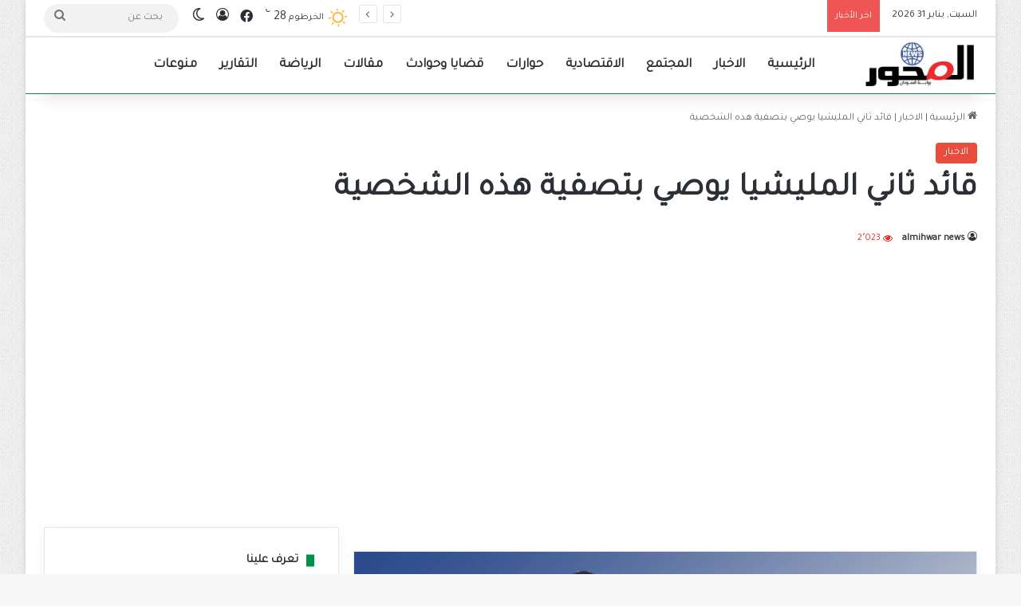

--- FILE ---
content_type: text/html; charset=UTF-8
request_url: https://almihwar-news.com/%D9%82%D8%A7%D8%A6%D8%AF-%D8%AB%D8%A7%D9%86%D9%8A-%D8%A7%D9%84%D9%85%D9%84%D9%8A%D8%B4%D9%8A%D8%A7-%D9%8A%D9%88%D8%B5%D9%8A-%D8%A8%D8%AA%D8%B5%D9%81%D9%8A%D8%A9-%D9%87%D8%B0%D9%87-%D8%A7%D9%84%D8%B4/
body_size: 19180
content:
<!DOCTYPE html> <html dir="rtl" lang="ar" data-skin="light" prefix="og: https://ogp.me/ns#"> <head> <meta charset="UTF-8"/> <link rel="profile" href="//gmpg.org/xfn/11"/> <meta http-equiv='x-dns-prefetch-control' content='on'> <link rel='dns-prefetch' href="//cdnjs.cloudflare.com/"/> <link rel='dns-prefetch' href="//ajax.googleapis.com/"/> <link rel='dns-prefetch' href="//fonts.googleapis.com/"/> <link rel='dns-prefetch' href="//fonts.gstatic.com/"/> <link rel='dns-prefetch' href="//s.gravatar.com/"/> <link rel='dns-prefetch' href="//www.google-analytics.com/"/> <link rel='preload' as='script' href="//ajax.googleapis.com/ajax/libs/webfont/1/webfont.js"> <meta name="google-site-verification" content="R9Sy_LGNQvRmHiAAcEfMP5swOvZvylgYx8BfaWO6hfY"/> <title>قائد ثاني المليشيا يوصي بتصفية هذه الشخصية | المحور نيوز | أنت فى قلب الحدث</title> <meta name="description" content="كشفت مصادر موثوقة داخل الدعم السريع (الدائرة الخاصة) بتوجه قائد ثاني الدعم السريع عبدالرحيم دقلو بتصفية اللواء عبدالرحمن جمعة قائد قطاع غرب دارفور بمليشيا"/> <meta name="robots" content="follow, index, max-snippet:-1, max-video-preview:-1, max-image-preview:large"/> <link rel="canonical" href="https://almihwar-news.com/%d9%82%d8%a7%d8%a6%d8%af-%d8%ab%d8%a7%d9%86%d9%8a-%d8%a7%d9%84%d9%85%d9%84%d9%8a%d8%b4%d9%8a%d8%a7-%d9%8a%d9%88%d8%b5%d9%8a-%d8%a8%d8%aa%d8%b5%d9%81%d9%8a%d8%a9-%d9%87%d8%b0%d9%87-%d8%a7%d9%84%d8%b4/"/> <meta property="og:locale" content="ar_AR"/> <meta property="og:type" content="article"/> <meta property="og:title" content="قائد ثاني المليشيا يوصي بتصفية هذه الشخصية | المحور نيوز | أنت فى قلب الحدث"/> <meta property="og:description" content="كشفت مصادر موثوقة داخل الدعم السريع (الدائرة الخاصة) بتوجه قائد ثاني الدعم السريع عبدالرحيم دقلو بتصفية اللواء عبدالرحمن جمعة قائد قطاع غرب دارفور بمليشيا"/> <meta property="og:url" content="https://almihwar-news.com/%d9%82%d8%a7%d8%a6%d8%af-%d8%ab%d8%a7%d9%86%d9%8a-%d8%a7%d9%84%d9%85%d9%84%d9%8a%d8%b4%d9%8a%d8%a7-%d9%8a%d9%88%d8%b5%d9%8a-%d8%a8%d8%aa%d8%b5%d9%81%d9%8a%d8%a9-%d9%87%d8%b0%d9%87-%d8%a7%d9%84%d8%b4/"/> <meta property="og:site_name" content="المحور نيوز"/> <meta property="article:publisher" content="https://www.facebook.com/almihwarnews/"/> <meta property="article:section" content="الاخبار"/> <meta property="og:image" content="https://i0.wp.com/almihwar-news.com/wp-content/uploads/2025/03/defolt.webp"/> <meta property="og:image:secure_url" content="https://i0.wp.com/almihwar-news.com/wp-content/uploads/2025/03/defolt.webp"/> <meta property="og:image:width" content="650"/> <meta property="og:image:height" content="420"/> <meta property="og:image:alt" content="قائد ثاني المليشيا يوصي بتصفية هذه الشخصية"/> <meta property="og:image:type" content="image/webp"/> <meta property="article:published_time" content="2024-01-24T05:41:19+02:00"/> <meta name="twitter:card" content="summary_large_image"/> <meta name="twitter:title" content="قائد ثاني المليشيا يوصي بتصفية هذه الشخصية | المحور نيوز | أنت فى قلب الحدث"/> <meta name="twitter:description" content="كشفت مصادر موثوقة داخل الدعم السريع (الدائرة الخاصة) بتوجه قائد ثاني الدعم السريع عبدالرحيم دقلو بتصفية اللواء عبدالرحمن جمعة قائد قطاع غرب دارفور بمليشيا"/> <meta name="twitter:image" content="https://i0.wp.com/almihwar-news.com/wp-content/uploads/2025/03/defolt.webp"/> <script type="application/ld+json" class="rank-math-schema-pro">{"@context":"https://schema.org","@graph":[{"@type":"Organization","@id":"https://almihwar-news.com/#organization","name":"\u0627\u0644\u0645\u062d\u0648\u0631 \u0646\u064a\u0648\u0632","sameAs":["https://www.facebook.com/almihwarnews/"]},{"@type":"WebSite","@id":"https://almihwar-news.com/#website","url":"https://almihwar-news.com","name":"\u0627\u0644\u0645\u062d\u0648\u0631 \u0646\u064a\u0648\u0632","alternateName":"\u0627\u0644\u0645\u062d\u0648\u0631 \u0646\u064a\u0648\u0632","publisher":{"@id":"https://almihwar-news.com/#organization"},"inLanguage":"ar"},{"@type":"WebPage","@id":"https://almihwar-news.com/%d9%82%d8%a7%d8%a6%d8%af-%d8%ab%d8%a7%d9%86%d9%8a-%d8%a7%d9%84%d9%85%d9%84%d9%8a%d8%b4%d9%8a%d8%a7-%d9%8a%d9%88%d8%b5%d9%8a-%d8%a8%d8%aa%d8%b5%d9%81%d9%8a%d8%a9-%d9%87%d8%b0%d9%87-%d8%a7%d9%84%d8%b4/#webpage","url":"https://almihwar-news.com/%d9%82%d8%a7%d8%a6%d8%af-%d8%ab%d8%a7%d9%86%d9%8a-%d8%a7%d9%84%d9%85%d9%84%d9%8a%d8%b4%d9%8a%d8%a7-%d9%8a%d9%88%d8%b5%d9%8a-%d8%a8%d8%aa%d8%b5%d9%81%d9%8a%d8%a9-%d9%87%d8%b0%d9%87-%d8%a7%d9%84%d8%b4/","name":"\u0642\u0627\u0626\u062f \u062b\u0627\u0646\u064a \u0627\u0644\u0645\u0644\u064a\u0634\u064a\u0627 \u064a\u0648\u0635\u064a \u0628\u062a\u0635\u0641\u064a\u0629 \u0647\u0630\u0647 \u0627\u0644\u0634\u062e\u0635\u064a\u0629 | \u0627\u0644\u0645\u062d\u0648\u0631 \u0646\u064a\u0648\u0632 | \u0623\u0646\u062a \u0641\u0649 \u0642\u0644\u0628 \u0627\u0644\u062d\u062f\u062b","datePublished":"2024-01-24T05:41:19+02:00","dateModified":"2024-01-24T05:41:19+02:00","isPartOf":{"@id":"https://almihwar-news.com/#website"},"inLanguage":"ar"},{"@type":"Person","@id":"https://almihwar-news.com/author/alsaga2022/","name":"almihwar news","description":"\u0627\u0644\u0645\u062d\u0648\u0631 \u0627\u0635\u062f\u0627\u0631\u0629 \u062a\u0633\u0628\u0631 \u0627\u063a\u0648\u0627\u0631 \u0627\u0644\u0648\u0627\u0642\u0639 \u0627\u0644\u0633\u0648\u062f\u0627\u0646\u064a \u0648\u062a\u0644\u0627\u062d\u0642 \u0627\u0644\u062d\u062f\u062b \u0627\u064a\u0646\u0645\u0627 \u0643\u0627\u0646 \u0639\u0646\u0648\u0627\u0646\u0647\u0627 \u0627\u0644\u0635\u062f\u0642 \u0648\u0627\u0644\u0634\u0641\u0627\u0641\u064a\u0629","url":"https://almihwar-news.com/author/alsaga2022/","image":{"@type":"ImageObject","@id":"https://secure.gravatar.com/avatar/4361cb48e341379d3ab69ba5e99002ce0466a2d42b4a770edde7bc25c2b1e914?s=96&amp;d=mm&amp;r=g","url":"https://secure.gravatar.com/avatar/4361cb48e341379d3ab69ba5e99002ce0466a2d42b4a770edde7bc25c2b1e914?s=96&amp;d=mm&amp;r=g","caption":"almihwar news","inLanguage":"ar"},"sameAs":["https://almihwar-news.com/"],"worksFor":{"@id":"https://almihwar-news.com/#organization"}},{"@type":"NewsArticle","headline":"\u0642\u0627\u0626\u062f \u062b\u0627\u0646\u064a \u0627\u0644\u0645\u0644\u064a\u0634\u064a\u0627 \u064a\u0648\u0635\u064a \u0628\u062a\u0635\u0641\u064a\u0629 \u0647\u0630\u0647 \u0627\u0644\u0634\u062e\u0635\u064a\u0629 | \u0627\u0644\u0645\u062d\u0648\u0631 \u0646\u064a\u0648\u0632 | \u0623\u0646\u062a \u0641\u0649 \u0642\u0644\u0628 \u0627\u0644\u062d\u062f\u062b","datePublished":"2024-01-24T05:41:19+02:00","dateModified":"2024-01-24T05:41:19+02:00","articleSection":"\u0627\u0644\u0627\u062e\u0628\u0627\u0631","author":{"@id":"https://almihwar-news.com/author/alsaga2022/","name":"almihwar news"},"publisher":{"@id":"https://almihwar-news.com/#organization"},"description":"\u0643\u0634\u0641\u062a \u0645\u0635\u0627\u062f\u0631 \u0645\u0648\u062b\u0648\u0642\u0629 \u062f\u0627\u062e\u0644 \u0627\u0644\u062f\u0639\u0645 \u0627\u0644\u0633\u0631\u064a\u0639 (\u0627\u0644\u062f\u0627\u0626\u0631\u0629 \u0627\u0644\u062e\u0627\u0635\u0629) \u0628\u062a\u0648\u062c\u0647 \u0642\u0627\u0626\u062f \u062b\u0627\u0646\u064a \u0627\u0644\u062f\u0639\u0645 \u0627\u0644\u0633\u0631\u064a\u0639 \u0639\u0628\u062f\u0627\u0644\u0631\u062d\u064a\u0645 \u062f\u0642\u0644\u0648 \u0628\u062a\u0635\u0641\u064a\u0629 \u0627\u0644\u0644\u0648\u0627\u0621 \u0639\u0628\u062f\u0627\u0644\u0631\u062d\u0645\u0646 \u062c\u0645\u0639\u0629 \u0642\u0627\u0626\u062f \u0642\u0637\u0627\u0639 \u063a\u0631\u0628 \u062f\u0627\u0631\u0641\u0648\u0631 \u0628\u0645\u0644\u064a\u0634\u064a\u0627","name":"\u0642\u0627\u0626\u062f \u062b\u0627\u0646\u064a \u0627\u0644\u0645\u0644\u064a\u0634\u064a\u0627 \u064a\u0648\u0635\u064a \u0628\u062a\u0635\u0641\u064a\u0629 \u0647\u0630\u0647 \u0627\u0644\u0634\u062e\u0635\u064a\u0629 | \u0627\u0644\u0645\u062d\u0648\u0631 \u0646\u064a\u0648\u0632 | \u0623\u0646\u062a \u0641\u0649 \u0642\u0644\u0628 \u0627\u0644\u062d\u062f\u062b","@id":"https://almihwar-news.com/%d9%82%d8%a7%d8%a6%d8%af-%d8%ab%d8%a7%d9%86%d9%8a-%d8%a7%d9%84%d9%85%d9%84%d9%8a%d8%b4%d9%8a%d8%a7-%d9%8a%d9%88%d8%b5%d9%8a-%d8%a8%d8%aa%d8%b5%d9%81%d9%8a%d8%a9-%d9%87%d8%b0%d9%87-%d8%a7%d9%84%d8%b4/#richSnippet","isPartOf":{"@id":"https://almihwar-news.com/%d9%82%d8%a7%d8%a6%d8%af-%d8%ab%d8%a7%d9%86%d9%8a-%d8%a7%d9%84%d9%85%d9%84%d9%8a%d8%b4%d9%8a%d8%a7-%d9%8a%d9%88%d8%b5%d9%8a-%d8%a8%d8%aa%d8%b5%d9%81%d9%8a%d8%a9-%d9%87%d8%b0%d9%87-%d8%a7%d9%84%d8%b4/#webpage"},"inLanguage":"ar","mainEntityOfPage":{"@id":"https://almihwar-news.com/%d9%82%d8%a7%d8%a6%d8%af-%d8%ab%d8%a7%d9%86%d9%8a-%d8%a7%d9%84%d9%85%d9%84%d9%8a%d8%b4%d9%8a%d8%a7-%d9%8a%d9%88%d8%b5%d9%8a-%d8%a8%d8%aa%d8%b5%d9%81%d9%8a%d8%a9-%d9%87%d8%b0%d9%87-%d8%a7%d9%84%d8%b4/#webpage"}}]}</script> <link rel='dns-prefetch' href="//www.googletagmanager.com/"/> <link rel='dns-prefetch' href="//stats.wp.com/"/> <link rel='dns-prefetch' href="//pagead2.googlesyndication.com/"/> <link rel='preconnect' href="//i0.wp.com/"/> <link rel='preconnect' href="//c0.wp.com/"/> <link rel="alternate" type="application/rss+xml" title="المحور نيوز | أنت فى قلب الحدث &laquo; الخلاصة" href="/feed/"/> <link rel="alternate" type="application/rss+xml" title="المحور نيوز | أنت فى قلب الحدث &laquo; خلاصة التعليقات" href="/comments/feed/"/> <script type="text/javascript">
			try {
				if( 'undefined' != typeof localStorage ){
					var tieSkin = localStorage.getItem('tie-skin');
				}

				
				var html = document.getElementsByTagName('html')[0].classList,
						htmlSkin = 'light';

				if( html.contains('dark-skin') ){
					htmlSkin = 'dark';
				}

				if( tieSkin != null && tieSkin != htmlSkin ){
					html.add('tie-skin-inverted');
					var tieSkinInverted = true;
				}

				if( tieSkin == 'dark' ){
					html.add('dark-skin');
				}
				else if( tieSkin == 'light' ){
					html.remove( 'dark-skin' );
				}
				
			} catch(e) { console.log( e ) }

		</script> <style type="text/css"> :root{ --tie-preset-gradient-1: linear-gradient(135deg, rgba(6, 147, 227, 1) 0%, rgb(155, 81, 224) 100%); --tie-preset-gradient-2: linear-gradient(135deg, rgb(122, 220, 180) 0%, rgb(0, 208, 130) 100%); --tie-preset-gradient-3: linear-gradient(135deg, rgba(252, 185, 0, 1) 0%, rgba(255, 105, 0, 1) 100%); --tie-preset-gradient-4: linear-gradient(135deg, rgba(255, 105, 0, 1) 0%, rgb(207, 46, 46) 100%); --tie-preset-gradient-5: linear-gradient(135deg, rgb(238, 238, 238) 0%, rgb(169, 184, 195) 100%); --tie-preset-gradient-6: linear-gradient(135deg, rgb(74, 234, 220) 0%, rgb(151, 120, 209) 20%, rgb(207, 42, 186) 40%, rgb(238, 44, 130) 60%, rgb(251, 105, 98) 80%, rgb(254, 248, 76) 100%); --tie-preset-gradient-7: linear-gradient(135deg, rgb(255, 206, 236) 0%, rgb(152, 150, 240) 100%); --tie-preset-gradient-8: linear-gradient(135deg, rgb(254, 205, 165) 0%, rgb(254, 45, 45) 50%, rgb(107, 0, 62) 100%); --tie-preset-gradient-9: linear-gradient(135deg, rgb(255, 203, 112) 0%, rgb(199, 81, 192) 50%, rgb(65, 88, 208) 100%); --tie-preset-gradient-10: linear-gradient(135deg, rgb(255, 245, 203) 0%, rgb(182, 227, 212) 50%, rgb(51, 167, 181) 100%); --tie-preset-gradient-11: linear-gradient(135deg, rgb(202, 248, 128) 0%, rgb(113, 206, 126) 100%); --tie-preset-gradient-12: linear-gradient(135deg, rgb(2, 3, 129) 0%, rgb(40, 116, 252) 100%); --tie-preset-gradient-13: linear-gradient(135deg, #4D34FA, #ad34fa); --tie-preset-gradient-14: linear-gradient(135deg, #0057FF, #31B5FF); --tie-preset-gradient-15: linear-gradient(135deg, #FF007A, #FF81BD); --tie-preset-gradient-16: linear-gradient(135deg, #14111E, #4B4462); --tie-preset-gradient-17: linear-gradient(135deg, #F32758, #FFC581); --main-nav-background: #FFFFFF; --main-nav-secondry-background: rgba(0,0,0,0.03); --main-nav-primary-color: #0088ff; --main-nav-contrast-primary-color: #FFFFFF; --main-nav-text-color: #2c2f34; --main-nav-secondry-text-color: rgba(0,0,0,0.5); --main-nav-main-border-color: rgba(0,0,0,0.1); --main-nav-secondry-border-color: rgba(0,0,0,0.08); } </style> <link rel="alternate" title="oEmbed (JSON)" type="application/json+oembed" href="/wp-json/oembed/1.0/embed?url=https%3A%2F%2Falmihwar-news.com%2F%25d9%2582%25d8%25a7%25d8%25a6%25d8%25af-%25d8%25ab%25d8%25a7%25d9%2586%25d9%258a-%25d8%25a7%25d9%2584%25d9%2585%25d9%2584%25d9%258a%25d8%25b4%25d9%258a%25d8%25a7-%25d9%258a%25d9%2588%25d8%25b5%25d9%258a-%25d8%25a8%25d8%25aa%25d8%25b5%25d9%2581%25d9%258a%25d8%25a9-%25d9%2587%25d8%25b0%25d9%2587-%25d8%25a7%25d9%2584%25d8%25b4%2F"/> <link rel="alternate" title="oEmbed (XML)" type="text/xml+oembed" href="/wp-json/oembed/1.0/embed?url=https%3A%2F%2Falmihwar-news.com%2F%25d9%2582%25d8%25a7%25d8%25a6%25d8%25af-%25d8%25ab%25d8%25a7%25d9%2586%25d9%258a-%25d8%25a7%25d9%2584%25d9%2585%25d9%2584%25d9%258a%25d8%25b4%25d9%258a%25d8%25a7-%25d9%258a%25d9%2588%25d8%25b5%25d9%258a-%25d8%25a8%25d8%25aa%25d8%25b5%25d9%2581%25d9%258a%25d8%25a9-%25d9%2587%25d8%25b0%25d9%2587-%25d8%25a7%25d9%2584%25d8%25b4%2F&#038;format=xml"/> <meta name="viewport" content="width=device-width, initial-scale=1.0"/><style id='wp-img-auto-sizes-contain-inline-css' type='text/css'> img:is([sizes=auto i],[sizes^="auto," i]){contain-intrinsic-size:3000px 1500px} /*# sourceURL=wp-img-auto-sizes-contain-inline-css */ </style> <link rel='stylesheet' id='tie-css-base-css' href="/wp-content/themes/jannah/assets/css/base.min.css" type='text/css' media='all'/> <link rel='stylesheet' id='tie-css-styles-css' href="/wp-content/themes/jannah/assets/css/style.min.css" type='text/css' media='all'/> <link rel='stylesheet' id='tie-css-widgets-css' href="/wp-content/themes/jannah/assets/css/widgets.min.css" type='text/css' media='all'/> <link rel='stylesheet' id='tie-css-helpers-css' href="/wp-content/themes/jannah/assets/css/helpers.min.css" type='text/css' media='all'/> <link rel='stylesheet' id='tie-fontawesome5-css' href="/wp-content/themes/jannah/assets/css/fontawesome.css" type='text/css' media='all'/> <link rel='stylesheet' id='tie-css-shortcodes-css' href="/wp-content/themes/jannah/assets/css/plugins/shortcodes.min.css" type='text/css' media='all'/> <link rel='stylesheet' id='tie-css-single-css' href="/wp-content/themes/jannah/assets/css/single.min.css" type='text/css' media='all'/> <link rel='stylesheet' id='tie-css-print-css' href="/wp-content/themes/jannah/assets/css/print.css" type='text/css' media='print'/> <style id='tie-css-print-inline-css' type='text/css'> .wf-active body{font-family: 'Tajawal';}.wf-active .logo-text,.wf-active h1,.wf-active h2,.wf-active h3,.wf-active h4,.wf-active h5,.wf-active h6,.wf-active .the-subtitle{font-family: 'Tajawal';}.wf-active #main-nav .main-menu > ul > li > a{font-family: 'Tajawal';}.wf-active blockquote p{font-family: 'Tajawal';}html #main-nav .main-menu > ul > li > a{font-size: 17px;font-weight: 600;}html #tie-wrapper .mag-box.big-post-left-box li:not(:first-child) .post-title,html #tie-wrapper .mag-box.big-post-top-box li:not(:first-child) .post-title,html #tie-wrapper .mag-box.half-box li:not(:first-child) .post-title,html #tie-wrapper .mag-box.big-thumb-left-box li:not(:first-child) .post-title,html #tie-wrapper .mag-box.scrolling-box .slide .post-title,html #tie-wrapper .mag-box.miscellaneous-box li:not(:first-child) .post-title{font-weight: 500;}#tie-body{background-image: url(https://almihwar-news.com/wp-content/themes/jannah/assets/images/patterns/body-bg1.png);}:root:root{--brand-color: #009146;--dark-brand-color: #005f14;--bright-color: #FFFFFF;--base-color: #2c2f34;}#reading-position-indicator{box-shadow: 0 0 10px rgba( 0,145,70,0.7);}html :root:root{--brand-color: #009146;--dark-brand-color: #005f14;--bright-color: #FFFFFF;--base-color: #2c2f34;}html #reading-position-indicator{box-shadow: 0 0 10px rgba( 0,145,70,0.7);}html .dark-skin .side-aside img,html .dark-skin .site-footer img,html .dark-skin .sidebar img,html .dark-skin .main-content img{filter: brightness(.8) contrast(1.2);}html .tie-weather-widget.widget,html .container-wrapper{box-shadow: 0 5px 15px 0 rgba(0,0,0,0.05);}html .dark-skin .tie-weather-widget.widget,html .dark-skin .container-wrapper{box-shadow: 0 5px 15px 0 rgba(0,0,0,0.2);}html a:hover,html body .entry a:hover,html .dark-skin body .entry a:hover,html .comment-list .comment-content a:hover{color: #e74c3c;}html #header-notification-bar{background: var( --tie-preset-gradient-13 );}html #header-notification-bar{--tie-buttons-color: #FFFFFF;--tie-buttons-border-color: #FFFFFF;--tie-buttons-hover-color: #e1e1e1;--tie-buttons-hover-text: #000000;}html #header-notification-bar{--tie-buttons-text: #000000;}html #theme-header:not(.main-nav-boxed) #main-nav,html .main-nav-boxed .main-menu-wrapper{border-top-width:2px !important;border-bottom-width:1px !important;border-style: solid;border-right: 0 none;border-left : 0 none;}html .main-nav-boxed #main-nav.fixed-nav{box-shadow: none;}html #the-post .entry-content a:not(.shortc-button){color: #34495e !important;}html .post-cat{background-color:#e74c3c !important;color:#FFFFFF !important;}@media (min-width: 1200px){html .container{width: auto;}}html .boxed-layout #tie-wrapper,html .boxed-layout .fixed-nav{max-width: 1330px;}@media (min-width: 1300px){html .container,html .wide-next-prev-slider-wrapper .slider-main-container{max-width: 1300px;}}html .meta-views.meta-item .tie-icon-fire:before{content: "\f06e" !important;}@media (max-width: 991px){html #theme-header.has-normal-width-logo #logo img{width:100px !important;max-width:100% !important;height: auto !important;max-height: 200px !important;}}html #respond .comment-form-email{width: 100% !important;float: none !important;} /*# sourceURL=tie-css-print-inline-css */ </style> <link rel='stylesheet' id='sharedaddy-css' href="//c0.wp.com/p/jetpack/15.2/modules/sharedaddy/sharing.css" type='text/css' media='all'/> <link rel='stylesheet' id='social-logos-css' href="//c0.wp.com/p/jetpack/15.2/_inc/social-logos/social-logos.min.css" type='text/css' media='all'/> <script type="text/javascript" src="https://c0.wp.com/c/6.9/wp-includes/js/jquery/jquery.min.js" id="jquery-core-js"></script> <script type="text/javascript" src="https://c0.wp.com/c/6.9/wp-includes/js/jquery/jquery-migrate.min.js" id="jquery-migrate-js"></script> <script type="text/javascript" src="https://www.googletagmanager.com/gtag/js?id=G-CLP1RN2FDS" id="google_gtagjs-js" async></script> <script type="text/javascript" id="google_gtagjs-js-after">
/* <![CDATA[ */
window.dataLayer = window.dataLayer || [];function gtag(){dataLayer.push(arguments);}
gtag("set","linker",{"domains":["almihwar-news.com"]});
gtag("js", new Date());
gtag("set", "developer_id.dZTNiMT", true);
gtag("config", "G-CLP1RN2FDS");
 window._googlesitekit = window._googlesitekit || {}; window._googlesitekit.throttledEvents = []; window._googlesitekit.gtagEvent = (name, data) => { var key = JSON.stringify( { name, data } ); if ( !! window._googlesitekit.throttledEvents[ key ] ) { return; } window._googlesitekit.throttledEvents[ key ] = true; setTimeout( () => { delete window._googlesitekit.throttledEvents[ key ]; }, 5 ); gtag( "event", name, { ...data, event_source: "site-kit" } ); }; 
//# sourceURL=google_gtagjs-js-after
/* ]]> */
</script> <link rel="https://api.w.org/" href="/wp-json/"/><link rel="alternate" title="JSON" type="application/json" href="/wp-json/wp/v2/posts/13439"/><link rel="EditURI" type="application/rsd+xml" title="RSD" href="/xmlrpc.php?rsd"/> <link rel="stylesheet" href="/wp-content/themes/jannah/rtl.css" type="text/css" media="screen"/><meta name="generator" content="WordPress 6.9"/> <link rel='shortlink' href="/?p=13439"/> <meta name="generator" content="Site Kit by Google 1.165.0"/> <style>img#wpstats{display:none}</style> <meta http-equiv="X-UA-Compatible" content="IE=edge"><meta name="google-site-verification" content="R9Sy_LGNQvRmHiAAcEfMP5swOvZvylgYx8BfaWO6hfY"/> <meta name="google-adsense-platform-account" content="ca-host-pub-2644536267352236"> <meta name="google-adsense-platform-domain" content="sitekit.withgoogle.com"> <script type="text/javascript" async="async" src="https://pagead2.googlesyndication.com/pagead/js/adsbygoogle.js?client=ca-pub-2549199003611805&amp;host=ca-host-pub-2644536267352236" crossorigin="anonymous"></script> <link rel="icon" href="//i0.wp.com/almihwar-news.com/wp-content/uploads/2022/04/icon.png?fit=32%2C32&#038;ssl=1" sizes="32x32"/> <link rel="icon" href="//i0.wp.com/almihwar-news.com/wp-content/uploads/2022/04/icon.png?fit=192%2C192&#038;ssl=1" sizes="192x192"/> <link rel="apple-touch-icon" href="//i0.wp.com/almihwar-news.com/wp-content/uploads/2022/04/icon.png?fit=180%2C180&#038;ssl=1"/> <meta name="msapplication-TileImage" content="https://i0.wp.com/almihwar-news.com/wp-content/uploads/2022/04/icon.png?fit=270%2C270&#038;ssl=1"/> <style id='global-styles-inline-css' type='text/css'> :root{--wp--preset--aspect-ratio--square: 1;--wp--preset--aspect-ratio--4-3: 4/3;--wp--preset--aspect-ratio--3-4: 3/4;--wp--preset--aspect-ratio--3-2: 3/2;--wp--preset--aspect-ratio--2-3: 2/3;--wp--preset--aspect-ratio--16-9: 16/9;--wp--preset--aspect-ratio--9-16: 9/16;--wp--preset--color--black: #000000;--wp--preset--color--cyan-bluish-gray: #abb8c3;--wp--preset--color--white: #ffffff;--wp--preset--color--pale-pink: #f78da7;--wp--preset--color--vivid-red: #cf2e2e;--wp--preset--color--luminous-vivid-orange: #ff6900;--wp--preset--color--luminous-vivid-amber: #fcb900;--wp--preset--color--light-green-cyan: #7bdcb5;--wp--preset--color--vivid-green-cyan: #00d084;--wp--preset--color--pale-cyan-blue: #8ed1fc;--wp--preset--color--vivid-cyan-blue: #0693e3;--wp--preset--color--vivid-purple: #9b51e0;--wp--preset--color--global-color: #e74c3c;--wp--preset--gradient--vivid-cyan-blue-to-vivid-purple: linear-gradient(135deg,rgb(6,147,227) 0%,rgb(155,81,224) 100%);--wp--preset--gradient--light-green-cyan-to-vivid-green-cyan: linear-gradient(135deg,rgb(122,220,180) 0%,rgb(0,208,130) 100%);--wp--preset--gradient--luminous-vivid-amber-to-luminous-vivid-orange: linear-gradient(135deg,rgb(252,185,0) 0%,rgb(255,105,0) 100%);--wp--preset--gradient--luminous-vivid-orange-to-vivid-red: linear-gradient(135deg,rgb(255,105,0) 0%,rgb(207,46,46) 100%);--wp--preset--gradient--very-light-gray-to-cyan-bluish-gray: linear-gradient(135deg,rgb(238,238,238) 0%,rgb(169,184,195) 100%);--wp--preset--gradient--cool-to-warm-spectrum: linear-gradient(135deg,rgb(74,234,220) 0%,rgb(151,120,209) 20%,rgb(207,42,186) 40%,rgb(238,44,130) 60%,rgb(251,105,98) 80%,rgb(254,248,76) 100%);--wp--preset--gradient--blush-light-purple: linear-gradient(135deg,rgb(255,206,236) 0%,rgb(152,150,240) 100%);--wp--preset--gradient--blush-bordeaux: linear-gradient(135deg,rgb(254,205,165) 0%,rgb(254,45,45) 50%,rgb(107,0,62) 100%);--wp--preset--gradient--luminous-dusk: linear-gradient(135deg,rgb(255,203,112) 0%,rgb(199,81,192) 50%,rgb(65,88,208) 100%);--wp--preset--gradient--pale-ocean: linear-gradient(135deg,rgb(255,245,203) 0%,rgb(182,227,212) 50%,rgb(51,167,181) 100%);--wp--preset--gradient--electric-grass: linear-gradient(135deg,rgb(202,248,128) 0%,rgb(113,206,126) 100%);--wp--preset--gradient--midnight: linear-gradient(135deg,rgb(2,3,129) 0%,rgb(40,116,252) 100%);--wp--preset--font-size--small: 13px;--wp--preset--font-size--medium: 20px;--wp--preset--font-size--large: 36px;--wp--preset--font-size--x-large: 42px;--wp--preset--spacing--20: 0.44rem;--wp--preset--spacing--30: 0.67rem;--wp--preset--spacing--40: 1rem;--wp--preset--spacing--50: 1.5rem;--wp--preset--spacing--60: 2.25rem;--wp--preset--spacing--70: 3.38rem;--wp--preset--spacing--80: 5.06rem;--wp--preset--shadow--natural: 6px 6px 9px rgba(0, 0, 0, 0.2);--wp--preset--shadow--deep: 12px 12px 50px rgba(0, 0, 0, 0.4);--wp--preset--shadow--sharp: 6px 6px 0px rgba(0, 0, 0, 0.2);--wp--preset--shadow--outlined: 6px 6px 0px -3px rgb(255, 255, 255), 6px 6px rgb(0, 0, 0);--wp--preset--shadow--crisp: 6px 6px 0px rgb(0, 0, 0);}:where(.is-layout-flex){gap: 0.5em;}:where(.is-layout-grid){gap: 0.5em;}body .is-layout-flex{display: flex;}.is-layout-flex{flex-wrap: wrap;align-items: center;}.is-layout-flex > :is(*, div){margin: 0;}body .is-layout-grid{display: grid;}.is-layout-grid > :is(*, div){margin: 0;}:where(.wp-block-columns.is-layout-flex){gap: 2em;}:where(.wp-block-columns.is-layout-grid){gap: 2em;}:where(.wp-block-post-template.is-layout-flex){gap: 1.25em;}:where(.wp-block-post-template.is-layout-grid){gap: 1.25em;}.has-black-color{color: var(--wp--preset--color--black) !important;}.has-cyan-bluish-gray-color{color: var(--wp--preset--color--cyan-bluish-gray) !important;}.has-white-color{color: var(--wp--preset--color--white) !important;}.has-pale-pink-color{color: var(--wp--preset--color--pale-pink) !important;}.has-vivid-red-color{color: var(--wp--preset--color--vivid-red) !important;}.has-luminous-vivid-orange-color{color: var(--wp--preset--color--luminous-vivid-orange) !important;}.has-luminous-vivid-amber-color{color: var(--wp--preset--color--luminous-vivid-amber) !important;}.has-light-green-cyan-color{color: var(--wp--preset--color--light-green-cyan) !important;}.has-vivid-green-cyan-color{color: var(--wp--preset--color--vivid-green-cyan) !important;}.has-pale-cyan-blue-color{color: var(--wp--preset--color--pale-cyan-blue) !important;}.has-vivid-cyan-blue-color{color: var(--wp--preset--color--vivid-cyan-blue) !important;}.has-vivid-purple-color{color: var(--wp--preset--color--vivid-purple) !important;}.has-black-background-color{background-color: var(--wp--preset--color--black) !important;}.has-cyan-bluish-gray-background-color{background-color: var(--wp--preset--color--cyan-bluish-gray) !important;}.has-white-background-color{background-color: var(--wp--preset--color--white) !important;}.has-pale-pink-background-color{background-color: var(--wp--preset--color--pale-pink) !important;}.has-vivid-red-background-color{background-color: var(--wp--preset--color--vivid-red) !important;}.has-luminous-vivid-orange-background-color{background-color: var(--wp--preset--color--luminous-vivid-orange) !important;}.has-luminous-vivid-amber-background-color{background-color: var(--wp--preset--color--luminous-vivid-amber) !important;}.has-light-green-cyan-background-color{background-color: var(--wp--preset--color--light-green-cyan) !important;}.has-vivid-green-cyan-background-color{background-color: var(--wp--preset--color--vivid-green-cyan) !important;}.has-pale-cyan-blue-background-color{background-color: var(--wp--preset--color--pale-cyan-blue) !important;}.has-vivid-cyan-blue-background-color{background-color: var(--wp--preset--color--vivid-cyan-blue) !important;}.has-vivid-purple-background-color{background-color: var(--wp--preset--color--vivid-purple) !important;}.has-black-border-color{border-color: var(--wp--preset--color--black) !important;}.has-cyan-bluish-gray-border-color{border-color: var(--wp--preset--color--cyan-bluish-gray) !important;}.has-white-border-color{border-color: var(--wp--preset--color--white) !important;}.has-pale-pink-border-color{border-color: var(--wp--preset--color--pale-pink) !important;}.has-vivid-red-border-color{border-color: var(--wp--preset--color--vivid-red) !important;}.has-luminous-vivid-orange-border-color{border-color: var(--wp--preset--color--luminous-vivid-orange) !important;}.has-luminous-vivid-amber-border-color{border-color: var(--wp--preset--color--luminous-vivid-amber) !important;}.has-light-green-cyan-border-color{border-color: var(--wp--preset--color--light-green-cyan) !important;}.has-vivid-green-cyan-border-color{border-color: var(--wp--preset--color--vivid-green-cyan) !important;}.has-pale-cyan-blue-border-color{border-color: var(--wp--preset--color--pale-cyan-blue) !important;}.has-vivid-cyan-blue-border-color{border-color: var(--wp--preset--color--vivid-cyan-blue) !important;}.has-vivid-purple-border-color{border-color: var(--wp--preset--color--vivid-purple) !important;}.has-vivid-cyan-blue-to-vivid-purple-gradient-background{background: var(--wp--preset--gradient--vivid-cyan-blue-to-vivid-purple) !important;}.has-light-green-cyan-to-vivid-green-cyan-gradient-background{background: var(--wp--preset--gradient--light-green-cyan-to-vivid-green-cyan) !important;}.has-luminous-vivid-amber-to-luminous-vivid-orange-gradient-background{background: var(--wp--preset--gradient--luminous-vivid-amber-to-luminous-vivid-orange) !important;}.has-luminous-vivid-orange-to-vivid-red-gradient-background{background: var(--wp--preset--gradient--luminous-vivid-orange-to-vivid-red) !important;}.has-very-light-gray-to-cyan-bluish-gray-gradient-background{background: var(--wp--preset--gradient--very-light-gray-to-cyan-bluish-gray) !important;}.has-cool-to-warm-spectrum-gradient-background{background: var(--wp--preset--gradient--cool-to-warm-spectrum) !important;}.has-blush-light-purple-gradient-background{background: var(--wp--preset--gradient--blush-light-purple) !important;}.has-blush-bordeaux-gradient-background{background: var(--wp--preset--gradient--blush-bordeaux) !important;}.has-luminous-dusk-gradient-background{background: var(--wp--preset--gradient--luminous-dusk) !important;}.has-pale-ocean-gradient-background{background: var(--wp--preset--gradient--pale-ocean) !important;}.has-electric-grass-gradient-background{background: var(--wp--preset--gradient--electric-grass) !important;}.has-midnight-gradient-background{background: var(--wp--preset--gradient--midnight) !important;}.has-small-font-size{font-size: var(--wp--preset--font-size--small) !important;}.has-medium-font-size{font-size: var(--wp--preset--font-size--medium) !important;}.has-large-font-size{font-size: var(--wp--preset--font-size--large) !important;}.has-x-large-font-size{font-size: var(--wp--preset--font-size--x-large) !important;} /*# sourceURL=global-styles-inline-css */ </style> </head> <body id="tie-body" class="rtl wp-singular post-template-default single single-post postid-13439 single-format-standard wp-theme-jannah tie-no-js boxed-layout wrapper-has-shadow block-head-8 magazine1 is-thumb-overlay-disabled is-desktop is-header-layout-4 has-header-below-ad sidebar-left has-sidebar post-layout-3 wide-title-narrow-media is-standard-format hide_footer_instagram hide_read_more_buttons hide_inline_related_posts"> <div class="background-overlay"> <div id="tie-container" class="site tie-container"> <div id="tie-wrapper"> <div class="stream-item stream-item-above-header"></div> <header id="theme-header" class="theme-header header-layout-4 header-layout-1 main-nav-light main-nav-default-light main-nav-below no-stream-item top-nav-active top-nav-light top-nav-default-light top-nav-above has-shadow has-normal-width-logo mobile-header-centered"> <nav id="top-nav" class="has-date-breaking-components top-nav header-nav has-breaking-news" aria-label="الشريط العلوي"> <div class="container"> <div class="topbar-wrapper"> <div class="topbar-today-date"> السبت, يناير 31 2026 </div> <div class="tie-alignleft"> <div class="breaking controls-is-active"> <span class="breaking-title"> <span class="tie-icon-bolt breaking-icon" aria-hidden="true"></span> <span class="breaking-title-text">اخر الأخبار</span> </span> <ul id="breaking-news-in-header" class="breaking-news" data-type="slideLeft" data-arrows="true"> <li class="news-item"> <a href="/%d9%88%d8%a7%d9%84%d9%8a-%d8%a7%d9%84%d8%ac%d8%b2%d9%8a%d8%b1%d8%a9-%d8%b4%d8%b1%d8%b7%d8%a9-%d8%a7%d9%84%d9%88%d9%84%d8%a7%d9%8a%d8%a9-%d8%ac%d8%b3%d8%af%d8%aa-%d8%b4%d8%b9%d8%a7%d8%b1-%d8%a7%d9%85/">والي الجزيرة شرطة الولاية جسدت شعار امن وامان وابداع</a> </li> <li class="news-item"> <a href="/%d9%88%d8%a7%d9%84%d9%8a-%d8%a7%d9%84%d8%ac%d8%b2%d9%8a%d8%b1%d8%a9-%d8%a7%d9%84%d8%b7%d8%b1%d9%82-%d8%a7%d9%84%d8%b5%d9%88%d9%81%d9%8a%d8%a9-%d8%b9%d8%b5%d9%85%d8%aa-%d8%a7%d9%84%d8%b4%d8%a8%d8%a7/">والي الجزيرة الطرق الصوفية عصمت الشباب من الغلو والتطرف</a> </li> <li class="news-item"> <a href="/%d9%88%d8%a7%d9%84%d9%8a-%d8%a7%d9%84%d8%ac%d8%b2%d9%8a%d8%b1%d8%a9-%d9%8a%d9%84%d8%aa%d9%82%d9%8a-%d8%b1%d8%a6%d9%8a%d8%b3-%d8%a7%d9%84%d9%84%d8%ac%d9%86%d8%a9-%d8%a7%d9%84%d9%85%d8%b1%d9%83%d8%b2/">والي الجزيرة يلتقي رئيس اللجنة المركزية للهلال الأحمر السوداني</a> </li> <li class="news-item"> <a href="/%d8%b9%d8%a7%d8%ac%d9%84-%d8%a7%d9%84%d9%85%d9%84%d9%8a%d8%b4%d9%8a%d8%a7-%d8%a7%d9%84%d9%85%d8%aa%d9%85%d8%b1%d8%af%d8%a9-%d8%aa%d8%af%d8%ae%d9%84-%d9%85%d8%b1%d8%ad%d9%84%d8%a9-%d8%a7%d9%84%d8%b9/">عاجل: المليشيا المتمردة تدخل مرحلة العصيان بعد مرحلة الهروب</a> </li> <li class="news-item"> <a href="/%d8%ad%d9%83%d9%88%d9%85%d8%a9-%d8%a7%d9%84%d8%b3%d9%88%d8%af%d8%a7%d9%86-%d8%aa%d8%b1%d8%ad%d8%a8-%d8%a8%d8%a8%d9%8a%d8%a7%d9%86-%d8%a7%d9%84%d8%a7%d9%8a%d8%ba%d8%a7%d8%af-%d9%88-%d8%a5%d8%af%d8%a7/">حكومة السودان ترحب ببيان الايغاد و إدانتها لكافة أشكال الإنتهاكات الّتي ارتكبتها مليشيا الدعم السريع</a> </li> <li class="news-item"> <a href="/%d9%88%d8%af-%d9%85%d9%84%d8%a7%d8%ad-%d9%8a%d8%aa%d9%88%d8%b9%d8%af-%d8%a7%d8%b3%d8%aa%d9%87%d8%af%d8%a7%d9%81-%d8%a7%d9%84%d8%b2%d8%ba%d8%a7%d9%88%d8%a9-%d9%86%d9%87%d8%a7%d9%8a%d8%a9-%d8%a7%d9%84/">ود ملاح يتوعد: استهداف الزغاوة نهاية المليشيا</a> </li> <li class="news-item"> <a href="/%d8%aa%d8%b1%d9%81%d9%8a%d8%b9-%d8%a8%d9%86%d9%83-%d8%a7%d9%84%d8%b3%d9%88%d8%af%d8%a7%d9%86-%d8%a7%d9%84%d9%85%d8%b1%d9%83%d8%b2%d9%8a-%d8%a8%d9%88%d8%af-%d9%85%d8%af%d9%86%d9%8a-%d8%a7%d9%84%d9%8a/">ترفيع بنك السودان المركزي بود مدني الي إدارة عامة ومجدي البخيت مديرا عاما</a> </li> <li class="news-item"> <a href="/%d8%a7%d9%84%d8%b4%d8%b1%d8%b7%d8%a9-%d8%aa%d8%b9%d9%84%d9%86-%d8%a7%d9%84%d9%82%d8%a8%d8%b6-%d8%b9%d9%84%d9%8a-%d8%a7%d9%84%d8%b1%d8%a6%d9%8a%d8%b3-%d8%a7%d9%84%d9%85%d8%ae%d9%84%d9%88%d8%b9-%d8%a7/">الشرطة تعلن القبض علي الرئيس المخلوع البشير بعد الفرار من السجن</a> </li> <li class="news-item"> <a href="/%d9%85%d9%8a%d8%b3%d8%b1%d8%a9-%d8%a8%d9%88%d8%a8-%d9%8a%d9%81%d8%ac%d8%b1-%d8%a7%d9%84%d9%85%d8%b3%d8%aa%d9%88%d8%b1-%d9%81%d8%b3%d8%a7%d8%af-%d9%86%d9%8a%d8%a7%d9%84%d8%a7-%d9%8a%d8%a8%d8%aa%d9%84/">ميسرة بوب يفجر المستور: فساد نيالا يبتلع المليشيا</a> </li> <li class="news-item"> <a href="/%d8%ad%d9%83%d9%88%d9%85%d8%a9-%d8%a7%d9%84%d8%ac%d8%b2%d9%8a%d8%b1%d8%a9-%d8%aa%d8%ac%d9%8a%d8%b2-%d9%87%d9%8a%d8%a7%d9%83%d9%84-%d8%b9%d8%af%d8%af-%d9%85%d9%86-%d8%a7%d9%84%d8%a5%d8%af%d8%a7%d8%b1/">حكومة الجزيرة تجيز هياكل عدد من الإدارات وأداء بعض الوزارات</a> </li> </ul> </div> </div> <div class="tie-alignright"> <ul class="components"><li class="weather-menu-item menu-item custom-menu-link"> <div class="tie-weather-widget is-animated" title="سماء صافية"> <div class="weather-wrap"> <div class="weather-forecast-day small-weather-icons"> <div class="weather-icon"> <div class="icon-sun"></div> </div> </div> <div class="city-data"> <span>الخرطوم</span> <span class="weather-current-temp"> 28 <sup>&#x2103;</sup> </span> </div> </div> </div> </li> <li class="social-icons-item"><a class="social-link facebook-social-icon" rel="external noopener nofollow" target="_blank" href="//www.facebook.com/almihwarnews/"><span class="tie-social-icon tie-icon-facebook"></span><span class="screen-reader-text">فيسبوك</span></a></li> <li class=" popup-login-icon menu-item custom-menu-link"> <a href="#" class="lgoin-btn tie-popup-trigger"> <span class="tie-icon-author" aria-hidden="true"></span> <span class="screen-reader-text">تسجيل الدخول</span> </a> </li> <li class="skin-icon menu-item custom-menu-link"> <a href="#" class="change-skin" title="الوضع المظلم"> <span class="tie-icon-moon change-skin-icon" aria-hidden="true"></span> <span class="screen-reader-text">الوضع المظلم</span> </a> </li> <li class="search-bar menu-item custom-menu-link" aria-label="بحث"> <form method="get" id="search" action="https://almihwar-news.com/"> <input id="search-input" inputmode="search" type="text" name="s" title="بحث عن" placeholder="بحث عن"/> <button id="search-submit" type="submit"> <span class="tie-icon-search tie-search-icon" aria-hidden="true"></span> <span class="screen-reader-text">بحث عن</span> </button> </form> </li> </ul> </div> </div> </div> </nav> <div class="main-nav-wrapper"> <nav id="main-nav" class="main-nav header-nav has-custom-sticky-menu menu-style-arrow menu-style-minimal" style="line-height:70px" aria-label="القائمة الرئيسية"> <div class="container"> <div class="main-menu-wrapper"> <div id="mobile-header-components-area_1" class="mobile-header-components"><ul class="components"><li class="mobile-component_skin custom-menu-link"> <a href="#" class="change-skin" title="الوضع المظلم"> <span class="tie-icon-moon change-skin-icon" aria-hidden="true"></span> <span class="screen-reader-text">الوضع المظلم</span> </a> </li> <li class="mobile-component_login custom-menu-link"> <a href="#" class="lgoin-btn tie-popup-trigger"> <span class="tie-icon-author" aria-hidden="true"></span> <span class="screen-reader-text">تسجيل الدخول</span> </a> </li></ul></div> <div class="header-layout-1-logo" style="width:170px"> <div id="logo" class="image-logo" style="margin-top: 5px; margin-bottom: 5px;"> <a title="المحور نيوز | أنت فى قلب الحدث" href="/"> <picture id="tie-logo-default" class="tie-logo-default tie-logo-picture"> <source class="tie-logo-source-default tie-logo-source" srcset="https://almihwar-news.com/wp-content/uploads/2022/04/logo.jpeg"> <img class="tie-logo-img-default tie-logo-img" src="/wp-content/uploads/2022/04/logo.jpeg" alt="المحور نيوز | أنت فى قلب الحدث" width="170" height="60" style="max-height:60px; width: auto;"/> </picture> <picture id="tie-logo-inverted" class="tie-logo-inverted tie-logo-picture"> <source class="tie-logo-source-inverted tie-logo-source" id="tie-logo-inverted-source" srcset="https://almihwar-news.com/wp-content/uploads/2022/04/logo-hite.png"> <img class="tie-logo-img-inverted tie-logo-img" loading="lazy" id="tie-logo-inverted-img" src="/wp-content/uploads/2022/04/logo-hite.png" alt="المحور نيوز | أنت فى قلب الحدث" width="170" height="60" style="max-height:60px; width: auto;"/> </picture> </a> </div> </div> <div id="mobile-header-components-area_2" class="mobile-header-components"><ul class="components"><li class="mobile-component_menu custom-menu-link"><a href="#" id="mobile-menu-icon"><span class="tie-mobile-menu-icon nav-icon is-layout-3"></span><span class="screen-reader-text">القائمة</span></a></li></ul></div> <div id="menu-components-wrap"> <div id="sticky-logo" class="image-logo"> <a title="المحور نيوز | أنت فى قلب الحدث" href="/"> <picture id="tie-sticky-logo-default" class="tie-logo-default tie-logo-picture"> <source class="tie-logo-source-default tie-logo-source" srcset="https://almihwar-news.com/wp-content/uploads/2022/04/logo.jpeg"> <img class="tie-logo-img-default tie-logo-img" src="/wp-content/uploads/2022/04/logo.jpeg" alt="المحور نيوز | أنت فى قلب الحدث"/> </picture> <picture id="tie-sticky-logo-inverted" class="tie-logo-inverted tie-logo-picture"> <source class="tie-logo-source-inverted tie-logo-source" id="tie-logo-inverted-source" srcset="https://almihwar-news.com/wp-content/uploads/2022/04/logo-hite.png"> <img class="tie-logo-img-inverted tie-logo-img" loading="lazy" id="tie-logo-inverted-img" src="/wp-content/uploads/2022/04/logo-hite.png" alt="المحور نيوز | أنت فى قلب الحدث"/> </picture> </a> </div> <div class="flex-placeholder"></div> <div id="single-sticky-menu-contents"> <div class="sticky-post-title">قائد ثاني المليشيا يوصي بتصفية هذه الشخصية</div> <div id="sticky-next-prev-posts" class="widget-pagination-wrapper "> <ul class="slider-arrow-nav"> <li> <a class="prev-posts " href="/%d8%aa%d8%b1%d9%83%d9%8a%d8%a7-%d8%aa%d8%aa%d8%ae%d8%b0-%d8%ae%d8%b7%d9%88%d8%a9-%d8%a7%d8%aa%d8%ac%d8%a7%d9%87-%d8%a7%d9%84%d8%b3%d9%88%d8%af%d8%a7%d9%86/" title="المقال السابق"> <span class="tie-icon-angle-left" aria-hidden="true"></span> <span class="screen-reader-text">المقال السابق</span> </a> </li> <li> <a class="next-posts " href="/%d9%85%d8%a8%d8%a7%d8%b1%d9%83-%d8%a7%d9%84%d9%81%d8%a7%d8%b6%d9%84-%d9%8a%d9%83%d8%b4%d9%81-%d8%b9%d9%86-%d9%87%d9%84%d8%a7%d9%83-%d8%a7%d9%84%d8%a2%d9%84%d8%a7%d9%81-%d9%85%d9%86-%d8%b9%d9%86%d8%a7/%20" title="المقال التالي"> <span class="tie-icon-angle-right" aria-hidden="true"></span> <span class="screen-reader-text">المقال التالي</span> </a> </li> </ul> </div> </div> <div class="main-menu main-menu-wrap"> <div id="main-nav-menu" class="main-menu header-menu"><ul id="menu-menu" class="menu"><li id="menu-item-45" class="menu-item menu-item-type-post_type menu-item-object-page menu-item-home menu-item-45"><a href="/">الرئيسية</a></li> <li id="menu-item-24" class="menu-item menu-item-type-taxonomy menu-item-object-category current-post-ancestor current-menu-parent current-post-parent menu-item-24"><a href="/category/%d8%a7%d9%84%d8%a7%d8%ae%d8%a8%d8%a7%d8%b1/">الاخبار</a></li> <li id="menu-item-28" class="menu-item menu-item-type-taxonomy menu-item-object-category menu-item-28"><a href="/category/%d8%a7%d9%84%d9%85%d8%ac%d8%aa%d9%85%d8%b9/">المجتمع</a></li> <li id="menu-item-25" class="menu-item menu-item-type-taxonomy menu-item-object-category menu-item-25"><a href="/category/%d8%a7%d9%84%d8%a7%d9%82%d8%aa%d8%b5%d8%a7%d8%af%d9%8a%d8%a9/">الاقتصادية</a></li> <li id="menu-item-29" class="menu-item menu-item-type-taxonomy menu-item-object-category menu-item-29"><a href="/category/%d8%ad%d9%88%d8%a7%d8%b1%d8%a7%d8%aa/">حوارات</a></li> <li id="menu-item-124" class="menu-item menu-item-type-taxonomy menu-item-object-category menu-item-124"><a href="/category/%d9%82%d8%b6%d8%a7%d9%8a%d8%a7-%d9%88%d8%ad%d9%88%d8%a7%d8%af%d8%ab/">قضايا وحوادث</a></li> <li id="menu-item-30" class="menu-item menu-item-type-taxonomy menu-item-object-category menu-item-30"><a href="/category/%d9%85%d9%82%d8%a7%d9%84%d8%a7%d8%aa/">مقالات</a></li> <li id="menu-item-27" class="menu-item menu-item-type-taxonomy menu-item-object-category menu-item-27"><a href="/category/%d8%a7%d9%84%d8%b1%d9%8a%d8%a7%d8%b6%d8%a9/">الرياضة</a></li> <li id="menu-item-26" class="menu-item menu-item-type-taxonomy menu-item-object-category menu-item-26"><a href="/category/%d8%a7%d9%84%d8%aa%d9%82%d8%a7%d8%b1%d9%8a%d8%b1/">التقارير</a></li> <li id="menu-item-31" class="menu-item menu-item-type-taxonomy menu-item-object-category menu-item-31"><a href="/category/%d9%85%d9%86%d9%88%d8%b9%d8%a7%d8%aa/">منوعات</a></li> </ul></div> </div> <ul class="components"></ul> </div> </div> </div> </nav> </div> </header> <script type="text/javascript">
			try{if("undefined"!=typeof localStorage){var header,mnIsDark=!1,tnIsDark=!1;(header=document.getElementById("theme-header"))&&((header=header.classList).contains("main-nav-default-dark")&&(mnIsDark=!0),header.contains("top-nav-default-dark")&&(tnIsDark=!0),"dark"==tieSkin?(header.add("main-nav-dark","top-nav-dark"),header.remove("main-nav-light","top-nav-light")):"light"==tieSkin&&(mnIsDark||(header.remove("main-nav-dark"),header.add("main-nav-light")),tnIsDark||(header.remove("top-nav-dark"),header.add("top-nav-light"))))}}catch(a){console.log(a)}
		</script> <div class="stream-item stream-item-below-header"></div> <div class="container fullwidth-entry-title-wrapper"> <div class="container-wrapper fullwidth-entry-title"> <header class="entry-header-outer"> <nav id="breadcrumb"><a href="/"><span class="tie-icon-home" aria-hidden="true"></span> الرئيسية</a><em class="delimiter">|</em><a href="/category/%d8%a7%d9%84%d8%a7%d8%ae%d8%a8%d8%a7%d8%b1/">الاخبار</a><em class="delimiter">|</em><span class="current">قائد ثاني المليشيا يوصي بتصفية هذه الشخصية</span></nav><script type="application/ld+json">{"@context":"http:\/\/schema.org","@type":"BreadcrumbList","@id":"#Breadcrumb","itemListElement":[{"@type":"ListItem","position":1,"item":{"name":"\u0627\u0644\u0631\u0626\u064a\u0633\u064a\u0629","@id":"https:\/\/almihwar-news.com\/"}},{"@type":"ListItem","position":2,"item":{"name":"\u0627\u0644\u0627\u062e\u0628\u0627\u0631","@id":"https:\/\/almihwar-news.com\/category\/%d8%a7%d9%84%d8%a7%d8%ae%d8%a8%d8%a7%d8%b1\/"}}]}</script> <div class="entry-header"> <span class="post-cat-wrap"><a class="post-cat tie-cat-2" href="/category/%d8%a7%d9%84%d8%a7%d8%ae%d8%a8%d8%a7%d8%b1/">الاخبار</a></span> <h1 class="post-title entry-title"> قائد ثاني المليشيا يوصي بتصفية هذه الشخصية </h1> <div class="stream-item stream-item-after-post-title"></div><div class="single-post-meta post-meta clearfix"><span class="author-meta single-author no-avatars"><span class="meta-item meta-author-wrapper meta-author-2"><span class="meta-author"><a href="/author/alsaga2022/" class="author-name tie-icon" title="almihwar news">almihwar news</a></span></span></span><div class="tie-alignright"><span class="meta-views meta-item very-hot"><span class="tie-icon-fire" aria-hidden="true"></span> 2٬023 </span></div></div> </div> </header> </div> </div> <div id="content" class="site-content container"><div id="main-content-row" class="tie-row main-content-row"> <div class="main-content tie-col-md-8 tie-col-xs-12" role="main"> <div class="stream-item stream-item-above-post"></div> <article id="the-post" class="container-wrapper post-content tie-standard"> <div class="featured-area"><div class="featured-area-inner"><figure class="single-featured-image"><img width="650" height="420" src="//i0.wp.com/almihwar-news.com/wp-content/uploads/2022/04/defolt.png?fit=650%2C420&amp;ssl=1" class="attachment-full size-full" alt="المحور نيوز - أنت فى قلب الحدث" data-main-img="1" decoding="async" fetchpriority="high" srcset="https://i0.wp.com/almihwar-news.com/wp-content/uploads/2022/04/defolt.png?w=650&amp;ssl=1 650w, https://i0.wp.com/almihwar-news.com/wp-content/uploads/2022/04/defolt.png?resize=300%2C194&amp;ssl=1 300w" sizes="(max-width: 650px) 100vw, 650px"/></figure></div></div> <div class="entry-content entry clearfix"> <div class="stream-item stream-item-above-post-content"></div> <p>كشفت مصادر موثوقة داخل الدعم السريع (الدائرة الخاصة) بتوجه قائد ثاني الدعم السريع عبدالرحيم دقلو بتصفية اللواء عبدالرحمن جمعة قائد قطاع غرب دارفور بمليشيا الدعم السريع المتهم بقتل والي غرب دارفور خميس ابكر والمجزرة التي راح ضحيتها أكثر من خمس عشرة الف شخص حسب تقرير فريق عمل الخبراء التابع للجنة العقوبات ومنع تصدير السلاح بدارفور.<br/> الجدير بالذكر أن اللواء عبدالرحمن جمعة تم الدفع به لقيادة العمليات العسكرية في بابنوسه ليتم تصفيتة أثناء سير العمليات</p> <div class="sharedaddy sd-sharing-enabled"><div class="robots-nocontent sd-block sd-social sd-social-icon-text sd-sharing"><h3 class="sd-title">شارك هذا الموضوع:</h3><div class="sd-content"><ul><li class="share-facebook"><a rel="nofollow noopener noreferrer" data-shared="sharing-facebook-13439" class="share-facebook sd-button share-icon" href="/%d9%82%d8%a7%d8%a6%d8%af-%d8%ab%d8%a7%d9%86%d9%8a-%d8%a7%d9%84%d9%85%d9%84%d9%8a%d8%b4%d9%8a%d8%a7-%d9%8a%d9%88%d8%b5%d9%8a-%d8%a8%d8%aa%d8%b5%d9%81%d9%8a%d8%a9-%d9%87%d8%b0%d9%87-%d8%a7%d9%84%d8%b4/?share=facebook" target="_blank" aria-labelledby="sharing-facebook-13439"> <span id="sharing-facebook-13439" hidden>انقر للمشاركة على فيسبوك (فتح في نافذة جديدة)</span> <span>فيس بوك</span> </a></li><li class="share-x"><a rel="nofollow noopener noreferrer" data-shared="sharing-x-13439" class="share-x sd-button share-icon" href="/%d9%82%d8%a7%d8%a6%d8%af-%d8%ab%d8%a7%d9%86%d9%8a-%d8%a7%d9%84%d9%85%d9%84%d9%8a%d8%b4%d9%8a%d8%a7-%d9%8a%d9%88%d8%b5%d9%8a-%d8%a8%d8%aa%d8%b5%d9%81%d9%8a%d8%a9-%d9%87%d8%b0%d9%87-%d8%a7%d9%84%d8%b4/?share=x" target="_blank" aria-labelledby="sharing-x-13439"> <span id="sharing-x-13439" hidden>النقر للمشاركة على X (فتح في نافذة جديدة)</span> <span>X</span> </a></li><li class="share-end"></li></ul></div></div></div></p> <div class="post-shortlink"> <input type="text" id="short-post-url" value="almihwar-news.com/?p=13439" data-url="https://almihwar-news.com/?p=13439"> <button type="button" id="copy-post-url" class="button">نسخ الرابط</button> <span id="copy-post-url-msg" style="display:none;">تم نسخ الرابط</span> </div> <script>
			document.getElementById('copy-post-url').onclick = function(){
				var copyText = document.getElementById('short-post-url');
				copyText.select();
				copyText.setSelectionRange(0, 99999);
				navigator.clipboard.writeText(copyText.getAttribute('data-url'));
				document.getElementById('copy-post-url-msg').style.display = "block";
			}
		</script> </div> <div id="post-extra-info"> <div class="theiaStickySidebar"> <div class="single-post-meta post-meta clearfix"><span class="author-meta single-author no-avatars"><span class="meta-item meta-author-wrapper meta-author-2"><span class="meta-author"><a href="/author/alsaga2022/" class="author-name tie-icon" title="almihwar news">almihwar news</a></span></span></span><div class="tie-alignright"><span class="meta-views meta-item very-hot"><span class="tie-icon-fire" aria-hidden="true"></span> 2٬023 </span></div></div> </div> </div> <div class="clearfix"></div> <script id="tie-schema-json" type="application/ld+json">{"@context":"http:\/\/schema.org","@type":"NewsArticle","dateCreated":"2024-01-24T05:41:19+02:00","datePublished":"2024-01-24T05:41:19+02:00","dateModified":"2024-01-24T05:41:19+02:00","headline":"\u0642\u0627\u0626\u062f \u062b\u0627\u0646\u064a \u0627\u0644\u0645\u0644\u064a\u0634\u064a\u0627 \u064a\u0648\u0635\u064a \u0628\u062a\u0635\u0641\u064a\u0629 \u0647\u0630\u0647 \u0627\u0644\u0634\u062e\u0635\u064a\u0629","name":"\u0642\u0627\u0626\u062f \u062b\u0627\u0646\u064a \u0627\u0644\u0645\u0644\u064a\u0634\u064a\u0627 \u064a\u0648\u0635\u064a \u0628\u062a\u0635\u0641\u064a\u0629 \u0647\u0630\u0647 \u0627\u0644\u0634\u062e\u0635\u064a\u0629","keywords":[],"url":"https:\/\/almihwar-news.com\/%d9%82%d8%a7%d8%a6%d8%af-%d8%ab%d8%a7%d9%86%d9%8a-%d8%a7%d9%84%d9%85%d9%84%d9%8a%d8%b4%d9%8a%d8%a7-%d9%8a%d9%88%d8%b5%d9%8a-%d8%a8%d8%aa%d8%b5%d9%81%d9%8a%d8%a9-%d9%87%d8%b0%d9%87-%d8%a7%d9%84%d8%b4\/","description":"\u0643\u0634\u0641\u062a \u0645\u0635\u0627\u062f\u0631 \u0645\u0648\u062b\u0648\u0642\u0629 \u062f\u0627\u062e\u0644 \u0627\u0644\u062f\u0639\u0645 \u0627\u0644\u0633\u0631\u064a\u0639 (\u0627\u0644\u062f\u0627\u0626\u0631\u0629 \u0627\u0644\u062e\u0627\u0635\u0629) \u0628\u062a\u0648\u062c\u0647 \u0642\u0627\u0626\u062f \u062b\u0627\u0646\u064a \u0627\u0644\u062f\u0639\u0645 \u0627\u0644\u0633\u0631\u064a\u0639 \u0639\u0628\u062f\u0627\u0644\u0631\u062d\u064a\u0645 \u062f\u0642\u0644\u0648 \u0628\u062a\u0635\u0641\u064a\u0629 \u0627\u0644\u0644\u0648\u0627\u0621 \u0639\u0628\u062f\u0627\u0644\u0631\u062d\u0645\u0646 \u062c\u0645\u0639\u0629 \u0642\u0627\u0626\u062f \u0642\u0637\u0627\u0639 \u063a\u0631\u0628 \u062f\u0627\u0631\u0641\u0648\u0631 \u0628\u0645\u0644\u064a\u0634\u064a\u0627 \u0627\u0644\u062f\u0639\u0645 \u0627\u0644\u0633\u0631\u064a\u0639 \u0627\u0644\u0645\u062a\u0647\u0645 \u0628\u0642\u062a\u0644 \u0648\u0627\u0644\u064a \u063a\u0631\u0628 \u062f\u0627\u0631\u0641\u0648\u0631 \u062e\u0645\u064a\u0633","copyrightYear":"2024","articleSection":"\u0627\u0644\u0627\u062e\u0628\u0627\u0631","articleBody":"\r\n\u0643\u0634\u0641\u062a \u0645\u0635\u0627\u062f\u0631 \u0645\u0648\u062b\u0648\u0642\u0629 \u062f\u0627\u062e\u0644 \u0627\u0644\u062f\u0639\u0645 \u0627\u0644\u0633\u0631\u064a\u0639 (\u0627\u0644\u062f\u0627\u0626\u0631\u0629 \u0627\u0644\u062e\u0627\u0635\u0629) \u0628\u062a\u0648\u062c\u0647 \u0642\u0627\u0626\u062f \u062b\u0627\u0646\u064a \u0627\u0644\u062f\u0639\u0645 \u0627\u0644\u0633\u0631\u064a\u0639 \u0639\u0628\u062f\u0627\u0644\u0631\u062d\u064a\u0645 \u062f\u0642\u0644\u0648 \u0628\u062a\u0635\u0641\u064a\u0629 \u0627\u0644\u0644\u0648\u0627\u0621 \u0639\u0628\u062f\u0627\u0644\u0631\u062d\u0645\u0646 \u062c\u0645\u0639\u0629 \u0642\u0627\u0626\u062f \u0642\u0637\u0627\u0639 \u063a\u0631\u0628 \u062f\u0627\u0631\u0641\u0648\u0631 \u0628\u0645\u0644\u064a\u0634\u064a\u0627 \u0627\u0644\u062f\u0639\u0645 \u0627\u0644\u0633\u0631\u064a\u0639 \u0627\u0644\u0645\u062a\u0647\u0645 \u0628\u0642\u062a\u0644 \u0648\u0627\u0644\u064a \u063a\u0631\u0628 \u062f\u0627\u0631\u0641\u0648\u0631 \u062e\u0645\u064a\u0633 \u0627\u0628\u0643\u0631 \u0648\u0627\u0644\u0645\u062c\u0632\u0631\u0629 \u0627\u0644\u062a\u064a \u0631\u0627\u062d \u0636\u062d\u064a\u062a\u0647\u0627 \u0623\u0643\u062b\u0631 \u0645\u0646 \u062e\u0645\u0633 \u0639\u0634\u0631\u0629 \u0627\u0644\u0641 \u0634\u062e\u0635 \u062d\u0633\u0628 \u062a\u0642\u0631\u064a\u0631 \u0641\u0631\u064a\u0642 \u0639\u0645\u0644 \u0627\u0644\u062e\u0628\u0631\u0627\u0621 \u0627\u0644\u062a\u0627\u0628\u0639 \u0644\u0644\u062c\u0646\u0629 \u0627\u0644\u0639\u0642\u0648\u0628\u0627\u062a \u0648\u0645\u0646\u0639 \u062a\u0635\u062f\u064a\u0631 \u0627\u0644\u0633\u0644\u0627\u062d \u0628\u062f\u0627\u0631\u0641\u0648\u0631.\r\n\u0627\u0644\u062c\u062f\u064a\u0631 \u0628\u0627\u0644\u0630\u0643\u0631 \u0623\u0646 \u0627\u0644\u0644\u0648\u0627\u0621 \u0639\u0628\u062f\u0627\u0644\u0631\u062d\u0645\u0646 \u062c\u0645\u0639\u0629 \u062a\u0645 \u0627\u0644\u062f\u0641\u0639 \u0628\u0647 \u0644\u0642\u064a\u0627\u062f\u0629 \u0627\u0644\u0639\u0645\u0644\u064a\u0627\u062a \u0627\u0644\u0639\u0633\u0643\u0631\u064a\u0629 \u0641\u064a \u0628\u0627\u0628\u0646\u0648\u0633\u0647 \u0644\u064a\u062a\u0645 \u062a\u0635\u0641\u064a\u062a\u0629 \u0623\u062b\u0646\u0627\u0621 \u0633\u064a\u0631 \u0627\u0644\u0639\u0645\u0644\u064a\u0627\u062a","publisher":{"@id":"#Publisher","@type":"Organization","name":"\u0627\u0644\u0645\u062d\u0648\u0631 \u0646\u064a\u0648\u0632 | \u0623\u0646\u062a \u0641\u0649 \u0642\u0644\u0628 \u0627\u0644\u062d\u062f\u062b","logo":{"@type":"ImageObject","url":"https:\/\/almihwar-news.com\/wp-content\/uploads\/2022\/04\/logo.jpeg"},"sameAs":["https:\/\/www.facebook.com\/almihwarnews\/"]},"sourceOrganization":{"@id":"#Publisher"},"copyrightHolder":{"@id":"#Publisher"},"mainEntityOfPage":{"@type":"WebPage","@id":"https:\/\/almihwar-news.com\/%d9%82%d8%a7%d8%a6%d8%af-%d8%ab%d8%a7%d9%86%d9%8a-%d8%a7%d9%84%d9%85%d9%84%d9%8a%d8%b4%d9%8a%d8%a7-%d9%8a%d9%88%d8%b5%d9%8a-%d8%a8%d8%aa%d8%b5%d9%81%d9%8a%d8%a9-%d9%87%d8%b0%d9%87-%d8%a7%d9%84%d8%b4\/","breadcrumb":{"@id":"#Breadcrumb"}},"author":{"@type":"Person","name":"almihwar news","url":"https:\/\/almihwar-news.com\/author\/alsaga2022\/"},"image":{"@type":"ImageObject","url":"https:\/\/i0.wp.com\/almihwar-news.com\/wp-content\/uploads\/2022\/04\/defolt.png?fit=650%2C420&ssl=1","width":1200,"height":420}}</script> <div id="share-buttons-bottom" class="share-buttons share-buttons-bottom"> <div class="share-links share-centered icons-text share-pill"> <a href="//www.facebook.com/sharer.php?u=https://almihwar-news.com/?p=13439" rel="external noopener nofollow" title="فيسبوك" target="_blank" class="facebook-share-btn large-share-button" data-raw="https://www.facebook.com/sharer.php?u={post_link}"> <span class="share-btn-icon tie-icon-facebook"></span> <span class="social-text">فيسبوك</span> </a> <a href="//x.com/intent/post?text=%D9%82%D8%A7%D8%A6%D8%AF%20%D8%AB%D8%A7%D9%86%D9%8A%20%D8%A7%D9%84%D9%85%D9%84%D9%8A%D8%B4%D9%8A%D8%A7%20%D9%8A%D9%88%D8%B5%D9%8A%20%D8%A8%D8%AA%D8%B5%D9%81%D9%8A%D8%A9%20%D9%87%D8%B0%D9%87%20%D8%A7%D9%84%D8%B4%D8%AE%D8%B5%D9%8A%D8%A9&#038;url=https://almihwar-news.com/?p=13439" rel="external noopener nofollow" title="‫X" target="_blank" class="twitter-share-btn large-share-button" data-raw="https://x.com/intent/post?text={post_title}&amp;url={post_link}"> <span class="share-btn-icon tie-icon-twitter"></span> <span class="social-text">‫X</span> </a> <a href="fb-messenger://share/?app_id=5303202981&display=popup&link=https://almihwar-news.com/?p=13439&redirect_uri=https://almihwar-news.com/?p=13439" rel="external noopener nofollow" title="ماسنجر" target="_blank" class="messenger-mob-share-btn messenger-share-btn large-share-button" data-raw="fb-messenger://share?app_id=5303202981&display=popup&link={post_link}&redirect_uri={post_link}"> <span class="share-btn-icon tie-icon-messenger"></span> <span class="social-text">ماسنجر</span> </a> <a href="//www.facebook.com/dialog/send?app_id=5303202981&#038;display=popup&#038;link=https://almihwar-news.com/?p=13439&#038;redirect_uri=https://almihwar-news.com/?p=13439" rel="external noopener nofollow" title="ماسنجر" target="_blank" class="messenger-desktop-share-btn messenger-share-btn large-share-button" data-raw="https://www.facebook.com/dialog/send?app_id=5303202981&display=popup&link={post_link}&redirect_uri={post_link}"> <span class="share-btn-icon tie-icon-messenger"></span> <span class="social-text">ماسنجر</span> </a> <a href="//api.whatsapp.com/send?text=%D9%82%D8%A7%D8%A6%D8%AF%20%D8%AB%D8%A7%D9%86%D9%8A%20%D8%A7%D9%84%D9%85%D9%84%D9%8A%D8%B4%D9%8A%D8%A7%20%D9%8A%D9%88%D8%B5%D9%8A%20%D8%A8%D8%AA%D8%B5%D9%81%D9%8A%D8%A9%20%D9%87%D8%B0%D9%87%20%D8%A7%D9%84%D8%B4%D8%AE%D8%B5%D9%8A%D8%A9%20https://almihwar-news.com/?p=13439" rel="external noopener nofollow" title="واتساب" target="_blank" class="whatsapp-share-btn large-share-button" data-raw="https://api.whatsapp.com/send?text={post_title}%20{post_link}"> <span class="share-btn-icon tie-icon-whatsapp"></span> <span class="social-text">واتساب</span> </a> <a href="//telegram.me/share/url?url=https://almihwar-news.com/?p=13439&text=%D9%82%D8%A7%D8%A6%D8%AF%20%D8%AB%D8%A7%D9%86%D9%8A%20%D8%A7%D9%84%D9%85%D9%84%D9%8A%D8%B4%D9%8A%D8%A7%20%D9%8A%D9%88%D8%B5%D9%8A%20%D8%A8%D8%AA%D8%B5%D9%81%D9%8A%D8%A9%20%D9%87%D8%B0%D9%87%20%D8%A7%D9%84%D8%B4%D8%AE%D8%B5%D9%8A%D8%A9" rel="external noopener nofollow" title="تيلقرام" target="_blank" class="telegram-share-btn large-share-button" data-raw="https://telegram.me/share/url?url={post_link}&text={post_title}"> <span class="share-btn-icon tie-icon-paper-plane"></span> <span class="social-text">تيلقرام</span> </a> <a href="mailto:?subject=%D9%82%D8%A7%D8%A6%D8%AF%20%D8%AB%D8%A7%D9%86%D9%8A%20%D8%A7%D9%84%D9%85%D9%84%D9%8A%D8%B4%D9%8A%D8%A7%20%D9%8A%D9%88%D8%B5%D9%8A%20%D8%A8%D8%AA%D8%B5%D9%81%D9%8A%D8%A9%20%D9%87%D8%B0%D9%87%20%D8%A7%D9%84%D8%B4%D8%AE%D8%B5%D9%8A%D8%A9&#038;body=https://almihwar-news.com/?p=13439" rel="external noopener nofollow" title="مشاركة عبر البريد" target="_blank" class="email-share-btn large-share-button" data-raw="mailto:?subject={post_title}&amp;body={post_link}"> <span class="share-btn-icon tie-icon-envelope"></span> <span class="social-text">مشاركة عبر البريد</span> </a> <a href="#" rel="external noopener nofollow" title="طباعة" target="_blank" class="print-share-btn large-share-button" data-raw="#"> <span class="share-btn-icon tie-icon-print"></span> <span class="social-text">طباعة</span> </a> </div> </div> </article> <div class="stream-item stream-item-below-post"></div> <div class="post-components"> <div id="read-next-block" class="container-wrapper read-next-slider-50"> <h2 class="read-next-block-title">أقرأ التالي</h2> <section id="tie-read-next" class="slider-area mag-box"> <div class="slider-area-inner"> <div id="tie-main-slider-50-read-next" class="tie-main-slider main-slider wide-slider-with-navfor-wrapper wide-slider-wrapper slider-vertical-navigation tie-slick-slider-wrapper" data-slider-id="50" data-autoplay="true" data-speed="3000"> <div class="main-slider-inner"> <div class="container slider-main-container"> <div class="tie-slick-slider"> <ul class="tie-slider-nav"></ul> <div style="background-image: url(https://i0.wp.com/almihwar-news.com/wp-content/uploads/2026/01/IMG-20260130-WA0702.jpg?fit=1080%2C810&amp;ssl=1)" class="slide slide-id-25056 tie-slide-1 tie-standard"> <a href="/%d9%88%d8%a7%d9%84%d9%8a-%d8%a7%d9%84%d8%ac%d8%b2%d9%8a%d8%b1%d8%a9-%d8%a7%d9%84%d8%b7%d8%b1%d9%82-%d8%a7%d9%84%d8%b5%d9%88%d9%81%d9%8a%d8%a9-%d8%b9%d8%b5%d9%85%d8%aa-%d8%a7%d9%84%d8%b4%d8%a8%d8%a7/" class="all-over-thumb-link" aria-label="والي الجزيرة الطرق الصوفية عصمت الشباب من الغلو والتطرف"></a> <div class="thumb-overlay"><div class="container"><span class="post-cat-wrap"><a class="post-cat tie-cat-2" href="/category/%d8%a7%d9%84%d8%a7%d8%ae%d8%a8%d8%a7%d8%b1/">الاخبار</a></span><div class="thumb-content"><div class="thumb-meta"><span class="date meta-item tie-icon">30/01/2026</span></div> <h2 class="thumb-title"><a href="/%d9%88%d8%a7%d9%84%d9%8a-%d8%a7%d9%84%d8%ac%d8%b2%d9%8a%d8%b1%d8%a9-%d8%a7%d9%84%d8%b7%d8%b1%d9%82-%d8%a7%d9%84%d8%b5%d9%88%d9%81%d9%8a%d8%a9-%d8%b9%d8%b5%d9%85%d8%aa-%d8%a7%d9%84%d8%b4%d8%a8%d8%a7/">والي الجزيرة الطرق الصوفية عصمت الشباب من الغلو والتطرف</a></h2> </div> </div> </div> </div> <div style="background-image: url(https://i0.wp.com/almihwar-news.com/wp-content/uploads/2026/01/IMG-20260129-WA0576.jpg?fit=1280%2C572&amp;ssl=1)" class="slide slide-id-25049 tie-slide-2 tie-standard"> <a href="/%d9%88%d8%a7%d9%84%d9%8a-%d8%a7%d9%84%d8%ac%d8%b2%d9%8a%d8%b1%d8%a9-%d9%8a%d9%84%d8%aa%d9%82%d9%8a-%d8%b1%d8%a6%d9%8a%d8%b3-%d8%a7%d9%84%d9%84%d8%ac%d9%86%d8%a9-%d8%a7%d9%84%d9%85%d8%b1%d9%83%d8%b2/" class="all-over-thumb-link" aria-label="والي الجزيرة يلتقي رئيس اللجنة المركزية للهلال الأحمر السوداني"></a> <div class="thumb-overlay"><div class="container"><span class="post-cat-wrap"><a class="post-cat tie-cat-2" href="/category/%d8%a7%d9%84%d8%a7%d8%ae%d8%a8%d8%a7%d8%b1/">الاخبار</a></span><div class="thumb-content"><div class="thumb-meta"><span class="date meta-item tie-icon">30/01/2026</span></div> <h2 class="thumb-title"><a href="/%d9%88%d8%a7%d9%84%d9%8a-%d8%a7%d9%84%d8%ac%d8%b2%d9%8a%d8%b1%d8%a9-%d9%8a%d9%84%d8%aa%d9%82%d9%8a-%d8%b1%d8%a6%d9%8a%d8%b3-%d8%a7%d9%84%d9%84%d8%ac%d9%86%d8%a9-%d8%a7%d9%84%d9%85%d8%b1%d9%83%d8%b2/">والي الجزيرة يلتقي رئيس اللجنة المركزية للهلال الأحمر السوداني</a></h2> </div> </div> </div> </div> <div style="background-image: url(https://i0.wp.com/almihwar-news.com/wp-content/uploads/2022/04/defolt.png?fit=650%2C420&amp;ssl=1)" class="slide slide-id-25045 tie-slide-3 tie-standard"> <a href="/%d8%b9%d8%a7%d8%ac%d9%84-%d8%a7%d9%84%d9%85%d9%84%d9%8a%d8%b4%d9%8a%d8%a7-%d8%a7%d9%84%d9%85%d8%aa%d9%85%d8%b1%d8%af%d8%a9-%d8%aa%d8%af%d8%ae%d9%84-%d9%85%d8%b1%d8%ad%d9%84%d8%a9-%d8%a7%d9%84%d8%b9/" class="all-over-thumb-link" aria-label="عاجل: المليشيا المتمردة تدخل مرحلة العصيان بعد مرحلة الهروب"></a> <div class="thumb-overlay"><div class="container"><span class="post-cat-wrap"><a class="post-cat tie-cat-2" href="/category/%d8%a7%d9%84%d8%a7%d8%ae%d8%a8%d8%a7%d8%b1/">الاخبار</a></span><div class="thumb-content"><div class="thumb-meta"><span class="date meta-item tie-icon">30/01/2026</span></div> <h2 class="thumb-title"><a href="/%d8%b9%d8%a7%d8%ac%d9%84-%d8%a7%d9%84%d9%85%d9%84%d9%8a%d8%b4%d9%8a%d8%a7-%d8%a7%d9%84%d9%85%d8%aa%d9%85%d8%b1%d8%af%d8%a9-%d8%aa%d8%af%d8%ae%d9%84-%d9%85%d8%b1%d8%ad%d9%84%d8%a9-%d8%a7%d9%84%d8%b9/">عاجل: المليشيا المتمردة تدخل مرحلة العصيان بعد مرحلة الهروب</a></h2> </div> </div> </div> </div> </div> </div> </div> </div> <div class="wide-slider-nav-wrapper vertical-slider-nav "> <ul class="tie-slider-nav"></ul> <div class="container"> <div class="tie-row"> <div class="tie-col-md-12"> <div class="tie-slick-slider"> <div class="slide tie-slide-4"> <div class="slide-overlay"> <div class="thumb-meta"><span class="date meta-item tie-icon">30/01/2026</span></div> <h3 class="thumb-title">والي الجزيرة الطرق الصوفية عصمت الشباب من الغلو والتطرف</h3> </div> </div> <div class="slide tie-slide-5"> <div class="slide-overlay"> <div class="thumb-meta"><span class="date meta-item tie-icon">30/01/2026</span></div> <h3 class="thumb-title">والي الجزيرة يلتقي رئيس اللجنة المركزية للهلال الأحمر السوداني</h3> </div> </div> <div class="slide tie-slide-6"> <div class="slide-overlay"> <div class="thumb-meta"><span class="date meta-item tie-icon">30/01/2026</span></div> <h3 class="thumb-title">عاجل: المليشيا المتمردة تدخل مرحلة العصيان بعد مرحلة الهروب</h3> </div> </div> </div> </div> </div> </div> </div> </div> </section> </div> <div id="related-posts" class="container-wrapper has-extra-post"> <div class="mag-box-title the-global-title"> <h3>مقالات ذات صلة</h3> </div> <div class="related-posts-list"> <div class="related-item tie-standard"> <a aria-label="حكومة السودان ترحب ببيان الايغاد و إدانتها لكافة أشكال الإنتهاكات الّتي ارتكبتها مليشيا الدعم السريع" href="/%d8%ad%d9%83%d9%88%d9%85%d8%a9-%d8%a7%d9%84%d8%b3%d9%88%d8%af%d8%a7%d9%86-%d8%aa%d8%b1%d8%ad%d8%a8-%d8%a8%d8%a8%d9%8a%d8%a7%d9%86-%d8%a7%d9%84%d8%a7%d9%8a%d8%ba%d8%a7%d8%af-%d9%88-%d8%a5%d8%af%d8%a7/" class="post-thumb"><img width="390" height="220" src="//i0.wp.com/almihwar-news.com/wp-content/uploads/2022/04/defolt.png?resize=390%2C220&amp;ssl=1" class="attachment-jannah-image-large size-jannah-image-large" alt="المحور نيوز - أنت فى قلب الحدث" decoding="async"/></a> <h3 class="post-title"><a href="/%d8%ad%d9%83%d9%88%d9%85%d8%a9-%d8%a7%d9%84%d8%b3%d9%88%d8%af%d8%a7%d9%86-%d8%aa%d8%b1%d8%ad%d8%a8-%d8%a8%d8%a8%d9%8a%d8%a7%d9%86-%d8%a7%d9%84%d8%a7%d9%8a%d8%ba%d8%a7%d8%af-%d9%88-%d8%a5%d8%af%d8%a7/">حكومة السودان ترحب ببيان الايغاد و إدانتها لكافة أشكال الإنتهاكات الّتي ارتكبتها مليشيا الدعم السريع</a></h3> <div class="post-meta clearfix"><span class="date meta-item tie-icon">30/01/2026</span></div> </div> <div class="related-item tie-standard"> <a aria-label="ود ملاح يتوعد: استهداف الزغاوة نهاية المليشيا" href="/%d9%88%d8%af-%d9%85%d9%84%d8%a7%d8%ad-%d9%8a%d8%aa%d9%88%d8%b9%d8%af-%d8%a7%d8%b3%d8%aa%d9%87%d8%af%d8%a7%d9%81-%d8%a7%d9%84%d8%b2%d8%ba%d8%a7%d9%88%d8%a9-%d9%86%d9%87%d8%a7%d9%8a%d8%a9-%d8%a7%d9%84/" class="post-thumb"><img width="390" height="220" src="//i0.wp.com/almihwar-news.com/wp-content/uploads/2026/01/IMG-20260129-WA0711.jpg?resize=390%2C220&amp;ssl=1" class="attachment-jannah-image-large size-jannah-image-large wp-post-image" alt="IMG 20260129 WA0711" decoding="async" srcset="https://i0.wp.com/almihwar-news.com/wp-content/uploads/2026/01/IMG-20260129-WA0711.jpg?resize=390%2C220&amp;ssl=1 390w, https://i0.wp.com/almihwar-news.com/wp-content/uploads/2026/01/IMG-20260129-WA0711.jpg?zoom=2&amp;resize=390%2C220&amp;ssl=1 780w" sizes="(max-width: 390px) 100vw, 390px"></a> <h3 class="post-title"><a href="/%d9%88%d8%af-%d9%85%d9%84%d8%a7%d8%ad-%d9%8a%d8%aa%d9%88%d8%b9%d8%af-%d8%a7%d8%b3%d8%aa%d9%87%d8%af%d8%a7%d9%81-%d8%a7%d9%84%d8%b2%d8%ba%d8%a7%d9%88%d8%a9-%d9%86%d9%87%d8%a7%d9%8a%d8%a9-%d8%a7%d9%84/">ود ملاح يتوعد: استهداف الزغاوة نهاية المليشيا</a></h3> <div class="post-meta clearfix"><span class="date meta-item tie-icon">30/01/2026</span></div> </div> <div class="related-item tie-standard"> <a aria-label="ترفيع بنك السودان المركزي بود مدني الي إدارة عامة ومجدي البخيت مديرا عاما" href="/%d8%aa%d8%b1%d9%81%d9%8a%d8%b9-%d8%a8%d9%86%d9%83-%d8%a7%d9%84%d8%b3%d9%88%d8%af%d8%a7%d9%86-%d8%a7%d9%84%d9%85%d8%b1%d9%83%d8%b2%d9%8a-%d8%a8%d9%88%d8%af-%d9%85%d8%af%d9%86%d9%8a-%d8%a7%d9%84%d9%8a/" class="post-thumb"><img width="390" height="220" src="//i0.wp.com/almihwar-news.com/wp-content/uploads/2026/01/IMG-20260128-WA1060.jpg?resize=390%2C220&amp;ssl=1" class="attachment-jannah-image-large size-jannah-image-large wp-post-image" alt="IMG 20260128 WA1060" decoding="async"></a> <h3 class="post-title"><a href="/%d8%aa%d8%b1%d9%81%d9%8a%d8%b9-%d8%a8%d9%86%d9%83-%d8%a7%d9%84%d8%b3%d9%88%d8%af%d8%a7%d9%86-%d8%a7%d9%84%d9%85%d8%b1%d9%83%d8%b2%d9%8a-%d8%a8%d9%88%d8%af-%d9%85%d8%af%d9%86%d9%8a-%d8%a7%d9%84%d9%8a/">ترفيع بنك السودان المركزي بود مدني الي إدارة عامة ومجدي البخيت مديرا عاما</a></h3> <div class="post-meta clearfix"><span class="date meta-item tie-icon">29/01/2026</span></div> </div> <div class="related-item tie-standard"> <a aria-label="الشرطة تعلن القبض علي الرئيس المخلوع البشير بعد الفرار من السجن" href="/%d8%a7%d9%84%d8%b4%d8%b1%d8%b7%d8%a9-%d8%aa%d8%b9%d9%84%d9%86-%d8%a7%d9%84%d9%82%d8%a8%d8%b6-%d8%b9%d9%84%d9%8a-%d8%a7%d9%84%d8%b1%d8%a6%d9%8a%d8%b3-%d8%a7%d9%84%d9%85%d8%ae%d9%84%d9%88%d8%b9-%d8%a7/" class="post-thumb"><img width="390" height="220" src="//i0.wp.com/almihwar-news.com/wp-content/uploads/2022/04/defolt.png?resize=390%2C220&amp;ssl=1" class="attachment-jannah-image-large size-jannah-image-large" alt="المحور نيوز - أنت فى قلب الحدث" decoding="async"/></a> <h3 class="post-title"><a href="/%d8%a7%d9%84%d8%b4%d8%b1%d8%b7%d8%a9-%d8%aa%d8%b9%d9%84%d9%86-%d8%a7%d9%84%d9%82%d8%a8%d8%b6-%d8%b9%d9%84%d9%8a-%d8%a7%d9%84%d8%b1%d8%a6%d9%8a%d8%b3-%d8%a7%d9%84%d9%85%d8%ae%d9%84%d9%88%d8%b9-%d8%a7/">الشرطة تعلن القبض علي الرئيس المخلوع البشير بعد الفرار من السجن</a></h3> <div class="post-meta clearfix"><span class="date meta-item tie-icon">29/01/2026</span></div> </div> </div> </div> </div> </div> <aside class="sidebar tie-col-md-4 tie-col-xs-12 normal-side is-sticky" aria-label="القائمة الجانبية الرئيسية"> <div class="theiaStickySidebar"> <div id="author-bio-widget-3" class="container-wrapper widget aboutme-widget"><div class="widget-title the-global-title"><div class="the-subtitle">تعرف علينا</div></div> <div class="about-author about-content-wrapper is-centered"> <div class="aboutme-widget-content">المحور اصدارة تسبر اغوار الواقع السوداني وتلاحق الحدث اينما كان عنوانها الصدق والشفافية </div> <div class="clearfix"></div> <ul class="social-icons"><li class="social-icons-item"><a class="social-link facebook-social-icon" rel="external noopener nofollow" target="_blank" href="//www.facebook.com/almihwarnews/"><span class="tie-social-icon tie-icon-facebook"></span><span class="screen-reader-text">فيسبوك</span></a></li></ul> </div> <div class="clearfix"></div></div><div id="pages-2" class="container-wrapper widget widget_pages"><div class="widget-title the-global-title"><div class="the-subtitle">روابط المحور</div></div> <ul> <li class="page_item page-item-9"><a href="/">الرئيسية</a></li> <li class="page_item page-item-2"><a href="/%d9%85%d9%86-%d9%86%d8%ad%d9%86/">من نحن</a></li> <li class="page_item page-item-3"><a href="/%d8%b3%d9%8a%d8%a7%d8%b3%d8%a9-%d8%a7%d9%84%d8%ae%d8%b5%d9%88%d8%b5%d9%8a%d8%a9/">سياسة الخصوصية</a></li> <li class="page_item page-item-88"><a href="/%d8%aa%d9%88%d8%a7%d8%b5%d9%84-%d9%85%d8%b9%d9%86%d8%a7/">تواصل معنا</a></li> </ul> <div class="clearfix"></div></div><div id="login-widget-2" class="container-wrapper widget login-widget"><div class="widget-title the-global-title"><div class="the-subtitle">تسجيل الدخول</div></div> <div class="login-form"> <form name="registerform" action="https://almihwar-news.com/wp-login.php" method="post"> <input type="text" name="log" title="إسم المستخدم" placeholder="إسم المستخدم"> <div class="pass-container"> <input type="password" name="pwd" title="كلمة المرور" placeholder="كلمة المرور"> <a class="forget-text" href="/wp-login.php?action=lostpassword&redirect_to=https%3A%2F%2Falmihwar-news.com">نسيت كلمة المرور؟</a> </div> <input type="hidden" name="redirect_to" value="/%D9%82%D8%A7%D8%A6%D8%AF-%D8%AB%D8%A7%D9%86%D9%8A-%D8%A7%D9%84%D9%85%D9%84%D9%8A%D8%B4%D9%8A%D8%A7-%D9%8A%D9%88%D8%B5%D9%8A-%D8%A8%D8%AA%D8%B5%D9%81%D9%8A%D8%A9-%D9%87%D8%B0%D9%87-%D8%A7%D9%84%D8%B4/"/> <label for="rememberme" class="rememberme"> <input id="rememberme" name="rememberme" type="checkbox" checked="checked" value="forever"/> تذكرني </label> <button type="submit" class="button fullwidth login-submit">تسجيل الدخول</button> </form> </div> <div class="clearfix"></div></div><div id="tie-weather-widget-2" class="widget tie-weather-widget"><div class="widget-title the-global-title"><div class="the-subtitle">الطقس</div></div><span class="tie-weather-user-location has-title" data-options="{'location':'Khartoum','units':'C','forecast_days':'5','custom_name':'\u0645\u062f\u064a\u0646\u0629 \u0627\u0644\u062e\u0631\u0637\u0648\u0645','animated':'true'}"><span class="tie-icon-gps"></span></span> <div id="tie-weather-khartoum" class="weather-wrap is-animated"> <div class="weather-icon-and-city"> <div class="weather-icon"> <div class="icon-sun"></div> </div> <div class="weather-name the-subtitle">مدينة الخرطوم</div> <div class="weather-desc">سماء صافية</div> </div> <div class="weather-todays-stats"> <div class="weather-current-temp"> 28 <sup>&#x2103;</sup> </div> <div class="weather-more-todays-stats"> <div class="weather_highlow"> <span aria-hidden="true" class="tie-icon-thermometer-half"></span> 31&ordm; - 26&ordm; </div> <div class="weather_humidty"> <span aria-hidden="true" class="tie-icon-raindrop"></span> <span class="screen-reader-text"></span> 12% </div> <div class="weather_wind"> <span aria-hidden="true" class="tie-icon-wind"></span> <span class="screen-reader-text"></span> 5.35 كيلومتر/ساعة</div> </div> </div> <div class="weather-forecast small-weather-icons weather_days_5"> <div class="weather-forecast-day"> <div class="weather-icon"> <div class="icon-cloud"></div> <div class="icon-cloud-behind"></div> <div class="icon-basecloud-bg"></div> <div class="icon-sun-animi"></div> </div> <div class="weather-forecast-day-temp">31<sup>&#x2103;</sup></div> <div class="weather-forecast-day-abbr">السبت</div> </div> <div class="weather-forecast-day"> <div class="weather-icon"> <div class="icon-cloud"></div> <div class="icon-cloud-behind"></div> <div class="icon-basecloud-bg"></div> <div class="icon-sun-animi"></div> </div> <div class="weather-forecast-day-temp">33<sup>&#x2103;</sup></div> <div class="weather-forecast-day-abbr">الأحد</div> </div> <div class="weather-forecast-day"> <div class="weather-icon"> <div class="icon-sun"></div> </div> <div class="weather-forecast-day-temp">34<sup>&#x2103;</sup></div> <div class="weather-forecast-day-abbr">الأثنين</div> </div> <div class="weather-forecast-day"> <div class="weather-icon"> <div class="icon-sun"></div> </div> <div class="weather-forecast-day-temp">34<sup>&#x2103;</sup></div> <div class="weather-forecast-day-abbr">الثلاثاء</div> </div> <div class="weather-forecast-day"> <div class="weather-icon"> <div class="icon-cloud"></div> <div class="icon-cloud-behind"></div> <div class="icon-basecloud-bg"></div> <div class="icon-sun-animi"></div> </div> <div class="weather-forecast-day-temp">34<sup>&#x2103;</sup></div> <div class="weather-forecast-day-abbr">الأربعاء</div> </div> </div> </div> <div class="clearfix"></div></div><div id="social-statistics-2" class="container-wrapper widget social-statistics-widget"><div class="widget-title the-global-title"><div class="the-subtitle">إتبعنا</div></div> <div class="social-counter-total"> <span class="tie-icon-heart"></span> <span class="counter-total-text"> <strong>50٬000</strong> </span> </div> <ul class="solid-social-icons two-cols white-bg Arqam-Lite"> <li class="social-icons-item"> <a class="rss-social-icon" href="#" rel="nofollow noopener" target="_blank"> <span class="counter-icon tie-icon-feed"></span> <span class="followers"> <span class="followers-num">0</span> <span class="followers-name">متابعون</span> </span> </a> </li> <li class="social-icons-item"> <a class="facebook-social-icon" href="//www.facebook.com/https:/www.facebook.com/almihwarnews" rel="nofollow noopener" target="_blank"> <span class="counter-icon tie-icon-facebook"></span> <span class="followers"> <span class="followers-num">50٬000</span> <span class="followers-name">متابعي صفحتنا</span> </span> </a> </li> <li class="social-icons-item"> <a class="twitter-social-icon" href="//twitter.com/#" rel="nofollow noopener" target="_blank"> <span class="counter-icon tie-icon-twitter"></span> <span class="followers"> <span class="followers-num">0</span> <span class="followers-name">متابعون</span> </span> </a> </li> </ul> <div class="clearfix"></div></div> </div> </aside> </div></div><div class="stream-item stream-item-above-footer"></div> <footer id="footer" class="site-footer dark-skin dark-widgetized-area"> <div id="site-info" class="site-info"> <div class="container"> <div class="tie-row"> <div class="tie-col-md-12"> <div class="copyright-text copyright-text-first">&copy; 2026 المحور نيوز &nbsp; | &nbsp; <span style="color:red;" class="tie-icon-heart"></span> <a href="//maitech.sd/" target="_blank" rel="nofollow noopener"> مي تكنولوجي </a></div><div class="footer-menu"><ul id="menu-1" class="menu"><li id="menu-item-32" class="menu-item menu-item-type-post_type menu-item-object-page menu-item-home menu-item-32"><a href="/">الرئيسية</a></li> <li id="menu-item-94" class="menu-item menu-item-type-post_type menu-item-object-page menu-item-94"><a href="/%d9%85%d9%86-%d9%86%d8%ad%d9%86/">من نحن</a></li> <li id="menu-item-93" class="menu-item menu-item-type-post_type menu-item-object-page menu-item-privacy-policy menu-item-93"><a rel="privacy-policy" href="/%d8%b3%d9%8a%d8%a7%d8%b3%d8%a9-%d8%a7%d9%84%d8%ae%d8%b5%d9%88%d8%b5%d9%8a%d8%a9/">سياسة الخصوصية</a></li> <li id="menu-item-95" class="menu-item menu-item-type-post_type menu-item-object-page menu-item-95"><a href="/%d8%aa%d9%88%d8%a7%d8%b5%d9%84-%d9%85%d8%b9%d9%86%d8%a7/">تواصل معنا</a></li> </ul></div><ul class="social-icons"><li class="social-icons-item"><a class="social-link facebook-social-icon" rel="external noopener nofollow" target="_blank" href="//www.facebook.com/almihwarnews/"><span class="tie-social-icon tie-icon-facebook"></span><span class="screen-reader-text">فيسبوك</span></a></li></ul> </div> </div> </div> </div> </footer> <a id="go-to-top" class="go-to-top-button" href="#go-to-tie-body"> <span class="tie-icon-angle-up"></span> <span class="screen-reader-text">زر الذهاب إلى الأعلى</span> </a> </div> <aside class=" side-aside normal-side dark-skin dark-widgetized-area appear-from-right" aria-label="القائمة الجانبية الثانوية" style="visibility: hidden;"> <div data-height="100%" class="side-aside-wrapper has-custom-scroll"> <a href="#" class="close-side-aside remove big-btn"> <span class="screen-reader-text">إغلاق</span> </a> <div id="mobile-container"> <div id="mobile-menu"> </div> <div id="mobile-social-icons" class="social-icons-widget solid-social-icons"> <ul><li class="social-icons-item"><a class="social-link facebook-social-icon" rel="external noopener nofollow" target="_blank" href="//www.facebook.com/almihwarnews/"><span class="tie-social-icon tie-icon-facebook"></span><span class="screen-reader-text">فيسبوك</span></a></li></ul> </div> <div id="mobile-search"> <form role="search" method="get" class="search-form" action="https://almihwar-news.com/"> <label> <span class="screen-reader-text">البحث عن:</span> <input type="search" class="search-field" placeholder="بحث &hellip;" value="" name="s"/> </label> <input type="submit" class="search-submit" value="بحث"/> </form> </div> </div> </div> </aside> </div> </div> <script type="speculationrules">
{"prefetch":[{"source":"document","where":{"and":[{"href_matches":"/*"},{"not":{"href_matches":["/wp-*.php","/wp-admin/*","/wp-content/uploads/*","/wp-content/*","/wp-content/plugins/*","/wp-content/themes/jannah/*","/*\\?(.+)"]}},{"not":{"selector_matches":"a[rel~=\"nofollow\"]"}},{"not":{"selector_matches":".no-prefetch, .no-prefetch a"}}]},"eagerness":"conservative"}]}
</script> <div id="is-scroller-outer"><div id="is-scroller"></div></div><div id="fb-root"></div> <div id="tie-popup-login" class="tie-popup" style="display: none;"> <a href="#" class="tie-btn-close remove big-btn light-btn"> <span class="screen-reader-text">إغلاق</span> </a> <div class="tie-popup-container"> <div class="container-wrapper"> <div class="widget login-widget"> <div class="widget-title the-global-title"> <div class="the-subtitle">تسجيل الدخول <span class="widget-title-icon tie-icon"></span></div> </div> <div class="widget-container"> <div class="login-form"> <form name="registerform" action="https://almihwar-news.com/wp-login.php" method="post"> <input type="text" name="log" title="إسم المستخدم" placeholder="إسم المستخدم"> <div class="pass-container"> <input type="password" name="pwd" title="كلمة المرور" placeholder="كلمة المرور"> <a class="forget-text" href="/wp-login.php?action=lostpassword&redirect_to=https%3A%2F%2Falmihwar-news.com">نسيت كلمة المرور؟</a> </div> <input type="hidden" name="redirect_to" value="/%D9%82%D8%A7%D8%A6%D8%AF-%D8%AB%D8%A7%D9%86%D9%8A-%D8%A7%D9%84%D9%85%D9%84%D9%8A%D8%B4%D9%8A%D8%A7-%D9%8A%D9%88%D8%B5%D9%8A-%D8%A8%D8%AA%D8%B5%D9%81%D9%8A%D8%A9-%D9%87%D8%B0%D9%87-%D8%A7%D9%84%D8%B4/"/> <label for="rememberme" class="rememberme"> <input id="rememberme" name="rememberme" type="checkbox" checked="checked" value="forever"/> تذكرني </label> <button type="submit" class="button fullwidth login-submit">تسجيل الدخول</button> </form> </div> </div> </div> </div> </div> </div> <div id="side-stream-container" class="container"></div> <div class="side-stream" id="side-stream-right" style="display:none; z-index:108; position:absolute; text-align:center; top:0px; width:200px; overflow:hidden;"> </div> <div class="side-stream" id="side-stream-left" style="display:none; z-index:108; position:absolute; text-align:center; top:0px; width:200px; overflow:hidden;"> </div> <script type="text/javascript">
					function tieDownloadAdsenseJSAtOnload() {
						var element = document.createElement("script");
						element.src = "https://pagead2.googlesyndication.com/pagead/js/adsbygoogle.js";
						document.body.appendChild(element);
					}
					if (window.addEventListener){
						window.addEventListener("load", tieDownloadAdsenseJSAtOnload, false);
					}
					else if (window.attachEvent){
						window.attachEvent("onload", tieDownloadAdsenseJSAtOnload);
					}
					else{
						window.onload = tieDownloadAdsenseJSAtOnload;
					}
				</script> <script type="text/javascript">
		window.WPCOM_sharing_counts = {"https:\/\/almihwar-news.com\/%d9%82%d8%a7%d8%a6%d8%af-%d8%ab%d8%a7%d9%86%d9%8a-%d8%a7%d9%84%d9%85%d9%84%d9%8a%d8%b4%d9%8a%d8%a7-%d9%8a%d9%88%d8%b5%d9%8a-%d8%a8%d8%aa%d8%b5%d9%81%d9%8a%d8%a9-%d9%87%d8%b0%d9%87-%d8%a7%d9%84%d8%b4\/":13439};
	</script> <script type="text/javascript" id="tie-side-e3lan-js-extra">
/* <![CDATA[ */
var tie_side_e3lan = {"is_boxed":"1","screen_width":"","side_margin":"15","margin_top":"","margin_top_scroll":"","left_ad_code":"","left_ad_width":"200","left_ad_height":"","right_ad_code":"","right_ad_width":"200","right_ad_height":""};
//# sourceURL=tie-side-e3lan-js-extra
/* ]]> */
</script> <script type="text/javascript" defer="defer" src="https://almihwar-news.com/wp-content/themes/jannah/assets/js/side-e3lan.js" id="tie-side-e3lan-js"></script> <script type="text/javascript" id="tie-scripts-js-extra">
/* <![CDATA[ */
var tie = {"is_rtl":"1","ajaxurl":"https://almihwar-news.com/wp-admin/admin-ajax.php","is_side_aside_light":"","is_taqyeem_active":"","is_sticky_video":"","mobile_menu_top":"","mobile_menu_active":"area_2","mobile_menu_parent":"","lightbox_all":"","lightbox_gallery":"","lightbox_skin":"smooth","lightbox_thumb":"horizontal","lightbox_arrows":"","is_singular":"1","autoload_posts":"","reading_indicator":"","lazyload":"","select_share":"","select_share_twitter":"true","select_share_facebook":"true","select_share_linkedin":"","select_share_email":"true","facebook_app_id":"5303202981","twitter_username":"","responsive_tables":"true","ad_blocker_detector":"","sticky_behavior":"upwards","sticky_desktop":"true","sticky_mobile":"true","sticky_mobile_behavior":"default","ajax_loader":"\u003Cdiv class=\"loader-overlay\"\u003E\u003Cdiv class=\"spinner-circle\"\u003E\u003C/div\u003E\u003C/div\u003E","type_to_search":"","lang_no_results":"\u0644\u0645 \u064a\u062a\u0645 \u0627\u0644\u0639\u062b\u0648\u0631 \u0639\u0644\u0649 \u0646\u062a\u0627\u0626\u062c","sticky_share_mobile":"","sticky_share_post":"","sticky_share_post_menu":""};
//# sourceURL=tie-scripts-js-extra
/* ]]> */
</script> <script type="text/javascript" defer="defer" src="https://almihwar-news.com/wp-content/themes/jannah/assets/js/scripts.min.js" id="tie-scripts-js"></script> <script type="text/javascript" defer="defer" src="https://almihwar-news.com/wp-content/themes/jannah/assets/js/sliders.min.js" id="tie-js-sliders-js"></script> <script type="text/javascript" defer="defer" src="https://almihwar-news.com/wp-content/themes/jannah/assets/js/shortcodes.js" id="tie-js-shortcodes-js"></script> <script type="text/javascript" defer="defer" src="https://almihwar-news.com/wp-content/themes/jannah/assets/js/desktop.min.js" id="tie-js-desktop-js"></script> <script type="text/javascript" defer="defer" src="https://almihwar-news.com/wp-content/themes/jannah/assets/js/single.min.js" id="tie-js-single-js"></script> <script type="text/javascript" src="https://almihwar-news.com/wp-content/plugins/google-site-kit/dist/assets/js/googlesitekit-events-provider-wpforms-ed443a3a3d45126a22ce.js" id="googlesitekit-events-provider-wpforms-js" defer></script> <script type="text/javascript" id="jetpack-stats-js-before">
/* <![CDATA[ */
_stq = window._stq || [];
_stq.push([ "view", JSON.parse("{\"v\":\"ext\",\"blog\":\"205044473\",\"post\":\"13439\",\"tz\":\"2\",\"srv\":\"almihwar-news.com\",\"j\":\"1:15.2\"}") ]);
_stq.push([ "clickTrackerInit", "205044473", "13439" ]);
//# sourceURL=jetpack-stats-js-before
/* ]]> */
</script> <script type="text/javascript" src="https://stats.wp.com/e-202605.js" id="jetpack-stats-js" defer="defer" data-wp-strategy="defer"></script> <script type="text/javascript" defer="defer" src="https://almihwar-news.com/wp-content/themes/jannah/assets/js/velocity.js" id="tie-js-velocity-js"></script> <script type="text/javascript" defer="defer" src="https://almihwar-news.com/wp-content/themes/jannah/assets/js/br-news.js" id="tie-js-breaking-js"></script> <script type="text/javascript" id="sharing-js-js-extra">
/* <![CDATA[ */
var sharing_js_options = {"lang":"en","counts":"1","is_stats_active":"1"};
//# sourceURL=sharing-js-js-extra
/* ]]> */
</script> <script type="text/javascript" src="https://c0.wp.com/p/jetpack/15.2/_inc/build/sharedaddy/sharing.min.js" id="sharing-js-js"></script> <script type="text/javascript" id="sharing-js-js-after">
/* <![CDATA[ */
var windowOpen;
			( function () {
				function matches( el, sel ) {
					return !! (
						el.matches && el.matches( sel ) ||
						el.msMatchesSelector && el.msMatchesSelector( sel )
					);
				}

				document.body.addEventListener( 'click', function ( event ) {
					if ( ! event.target ) {
						return;
					}

					var el;
					if ( matches( event.target, 'a.share-facebook' ) ) {
						el = event.target;
					} else if ( event.target.parentNode && matches( event.target.parentNode, 'a.share-facebook' ) ) {
						el = event.target.parentNode;
					}

					if ( el ) {
						event.preventDefault();

						// If there's another sharing window open, close it.
						if ( typeof windowOpen !== 'undefined' ) {
							windowOpen.close();
						}
						windowOpen = window.open( el.getAttribute( 'href' ), 'wpcomfacebook', 'menubar=1,resizable=1,width=600,height=400' );
						return false;
					}
				} );
			} )();
var windowOpen;
			( function () {
				function matches( el, sel ) {
					return !! (
						el.matches && el.matches( sel ) ||
						el.msMatchesSelector && el.msMatchesSelector( sel )
					);
				}

				document.body.addEventListener( 'click', function ( event ) {
					if ( ! event.target ) {
						return;
					}

					var el;
					if ( matches( event.target, 'a.share-x' ) ) {
						el = event.target;
					} else if ( event.target.parentNode && matches( event.target.parentNode, 'a.share-x' ) ) {
						el = event.target.parentNode;
					}

					if ( el ) {
						event.preventDefault();

						// If there's another sharing window open, close it.
						if ( typeof windowOpen !== 'undefined' ) {
							windowOpen.close();
						}
						windowOpen = window.open( el.getAttribute( 'href' ), 'wpcomx', 'menubar=1,resizable=1,width=600,height=350' );
						return false;
					}
				} );
			} )();
//# sourceURL=sharing-js-js-after
/* ]]> */
</script> <script>
				WebFontConfig ={
					google:{
						families: [ 'Tajawal::latin,arabic', 'Tajawal::latin,arabic', 'Tajawal::latin,arabic', 'Tajawal::latin,arabic&display=swap' ]
					}
				};

				(function(){
					var wf   = document.createElement('script');
					wf.src   = '//ajax.googleapis.com/ajax/libs/webfont/1/webfont.js';
					wf.type  = 'text/javascript';
					wf.defer = 'true';
					var s = document.getElementsByTagName('script')[0];
					s.parentNode.insertBefore(wf, s);
				})();
			</script> <script type='text/javascript'>
			!function(t){"use strict";t.loadCSS||(t.loadCSS=function(){});var e=loadCSS.relpreload={};if(e.support=function(){var e;try{e=t.document.createElement("link").relList.supports("preload")}catch(t){e=!1}return function(){return e}}(),e.bindMediaToggle=function(t){var e=t.media||"all";function a(){t.addEventListener?t.removeEventListener("load",a):t.attachEvent&&t.detachEvent("onload",a),t.setAttribute("onload",null),t.media=e}t.addEventListener?t.addEventListener("load",a):t.attachEvent&&t.attachEvent("onload",a),setTimeout(function(){t.rel="stylesheet",t.media="only x"}),setTimeout(a,3e3)},e.poly=function(){if(!e.support())for(var a=t.document.getElementsByTagName("link"),n=0;n<a.length;n++){var o=a[n];"preload"!==o.rel||"style"!==o.getAttribute("as")||o.getAttribute("data-loadcss")||(o.setAttribute("data-loadcss",!0),e.bindMediaToggle(o))}},!e.support()){e.poly();var a=t.setInterval(e.poly,500);t.addEventListener?t.addEventListener("load",function(){e.poly(),t.clearInterval(a)}):t.attachEvent&&t.attachEvent("onload",function(){e.poly(),t.clearInterval(a)})}"undefined"!=typeof exports?exports.loadCSS=loadCSS:t.loadCSS=loadCSS}("undefined"!=typeof global?global:this);
		</script> <script type='text/javascript'>
			var c = document.body.className;
			c = c.replace(/tie-no-js/, 'tie-js');
			document.body.className = c;
		</script> </body> </html> 

--- FILE ---
content_type: text/html; charset=utf-8
request_url: https://www.google.com/recaptcha/api2/aframe
body_size: 265
content:
<!DOCTYPE HTML><html><head><meta http-equiv="content-type" content="text/html; charset=UTF-8"></head><body><script nonce="PARZofuts-yHFdmrL4eKhA">/** Anti-fraud and anti-abuse applications only. See google.com/recaptcha */ try{var clients={'sodar':'https://pagead2.googlesyndication.com/pagead/sodar?'};window.addEventListener("message",function(a){try{if(a.source===window.parent){var b=JSON.parse(a.data);var c=clients[b['id']];if(c){var d=document.createElement('img');d.src=c+b['params']+'&rc='+(localStorage.getItem("rc::a")?sessionStorage.getItem("rc::b"):"");window.document.body.appendChild(d);sessionStorage.setItem("rc::e",parseInt(sessionStorage.getItem("rc::e")||0)+1);localStorage.setItem("rc::h",'1769852059708');}}}catch(b){}});window.parent.postMessage("_grecaptcha_ready", "*");}catch(b){}</script></body></html>